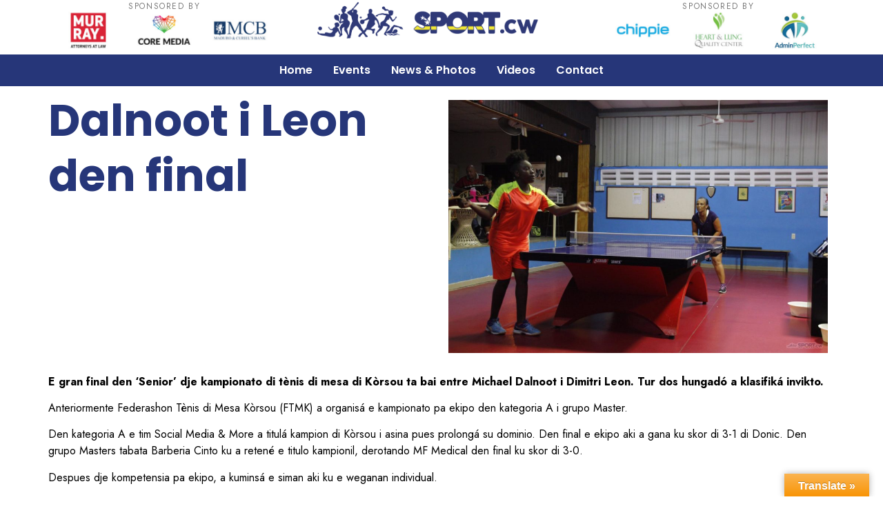

--- FILE ---
content_type: text/html; charset=UTF-8
request_url: https://www.sport.cw/dalnoot-i-leon-den-final/
body_size: 15869
content:
<!DOCTYPE html>
<html lang="nl-NL">
<head>
	<meta charset="UTF-8" />
	<meta name="viewport" content="width=device-width, initial-scale=1" />
	<link rel="profile" href="http://gmpg.org/xfn/11" />
	<link rel="pingback" href="https://www.sport.cw/xmlrpc.php" />
	<title>Dalnoot i Leon den final &#8211; Sport.cw</title>
<meta name='robots' content='max-image-preview:large' />
<link rel='dns-prefetch' href='//translate.google.com' />
<link rel='dns-prefetch' href='//storage.googleapis.com' />
<link rel="alternate" type="application/rss+xml" title="Sport.cw &raquo; feed" href="https://www.sport.cw/feed/" />
<link rel="alternate" type="text/calendar" title="Sport.cw &raquo; iCal Feed" href="https://www.sport.cw/events/?ical=1" />
<script>
window._wpemojiSettings = {"baseUrl":"https:\/\/s.w.org\/images\/core\/emoji\/14.0.0\/72x72\/","ext":".png","svgUrl":"https:\/\/s.w.org\/images\/core\/emoji\/14.0.0\/svg\/","svgExt":".svg","source":{"concatemoji":"https:\/\/www.sport.cw\/wp-includes\/js\/wp-emoji-release.min.js?ver=6.4.7"}};
/*! This file is auto-generated */
!function(i,n){var o,s,e;function c(e){try{var t={supportTests:e,timestamp:(new Date).valueOf()};sessionStorage.setItem(o,JSON.stringify(t))}catch(e){}}function p(e,t,n){e.clearRect(0,0,e.canvas.width,e.canvas.height),e.fillText(t,0,0);var t=new Uint32Array(e.getImageData(0,0,e.canvas.width,e.canvas.height).data),r=(e.clearRect(0,0,e.canvas.width,e.canvas.height),e.fillText(n,0,0),new Uint32Array(e.getImageData(0,0,e.canvas.width,e.canvas.height).data));return t.every(function(e,t){return e===r[t]})}function u(e,t,n){switch(t){case"flag":return n(e,"\ud83c\udff3\ufe0f\u200d\u26a7\ufe0f","\ud83c\udff3\ufe0f\u200b\u26a7\ufe0f")?!1:!n(e,"\ud83c\uddfa\ud83c\uddf3","\ud83c\uddfa\u200b\ud83c\uddf3")&&!n(e,"\ud83c\udff4\udb40\udc67\udb40\udc62\udb40\udc65\udb40\udc6e\udb40\udc67\udb40\udc7f","\ud83c\udff4\u200b\udb40\udc67\u200b\udb40\udc62\u200b\udb40\udc65\u200b\udb40\udc6e\u200b\udb40\udc67\u200b\udb40\udc7f");case"emoji":return!n(e,"\ud83e\udef1\ud83c\udffb\u200d\ud83e\udef2\ud83c\udfff","\ud83e\udef1\ud83c\udffb\u200b\ud83e\udef2\ud83c\udfff")}return!1}function f(e,t,n){var r="undefined"!=typeof WorkerGlobalScope&&self instanceof WorkerGlobalScope?new OffscreenCanvas(300,150):i.createElement("canvas"),a=r.getContext("2d",{willReadFrequently:!0}),o=(a.textBaseline="top",a.font="600 32px Arial",{});return e.forEach(function(e){o[e]=t(a,e,n)}),o}function t(e){var t=i.createElement("script");t.src=e,t.defer=!0,i.head.appendChild(t)}"undefined"!=typeof Promise&&(o="wpEmojiSettingsSupports",s=["flag","emoji"],n.supports={everything:!0,everythingExceptFlag:!0},e=new Promise(function(e){i.addEventListener("DOMContentLoaded",e,{once:!0})}),new Promise(function(t){var n=function(){try{var e=JSON.parse(sessionStorage.getItem(o));if("object"==typeof e&&"number"==typeof e.timestamp&&(new Date).valueOf()<e.timestamp+604800&&"object"==typeof e.supportTests)return e.supportTests}catch(e){}return null}();if(!n){if("undefined"!=typeof Worker&&"undefined"!=typeof OffscreenCanvas&&"undefined"!=typeof URL&&URL.createObjectURL&&"undefined"!=typeof Blob)try{var e="postMessage("+f.toString()+"("+[JSON.stringify(s),u.toString(),p.toString()].join(",")+"));",r=new Blob([e],{type:"text/javascript"}),a=new Worker(URL.createObjectURL(r),{name:"wpTestEmojiSupports"});return void(a.onmessage=function(e){c(n=e.data),a.terminate(),t(n)})}catch(e){}c(n=f(s,u,p))}t(n)}).then(function(e){for(var t in e)n.supports[t]=e[t],n.supports.everything=n.supports.everything&&n.supports[t],"flag"!==t&&(n.supports.everythingExceptFlag=n.supports.everythingExceptFlag&&n.supports[t]);n.supports.everythingExceptFlag=n.supports.everythingExceptFlag&&!n.supports.flag,n.DOMReady=!1,n.readyCallback=function(){n.DOMReady=!0}}).then(function(){return e}).then(function(){var e;n.supports.everything||(n.readyCallback(),(e=n.source||{}).concatemoji?t(e.concatemoji):e.wpemoji&&e.twemoji&&(t(e.twemoji),t(e.wpemoji)))}))}((window,document),window._wpemojiSettings);
</script>
<!-- sport.cw is managing ads with Advanced Ads – https://wpadvancedads.com/ --><script id="sport-ready">
			window.advanced_ads_ready=function(e,a){a=a||"complete";var d=function(e){return"interactive"===a?"loading"!==e:"complete"===e};d(document.readyState)?e():document.addEventListener("readystatechange",(function(a){d(a.target.readyState)&&e()}),{once:"interactive"===a})},window.advanced_ads_ready_queue=window.advanced_ads_ready_queue||[];		</script>
		<link rel='stylesheet' id='cf7ic_style-css' href='https://www.sport.cw/wp-content/plugins/contact-form-7-image-captcha/css/cf7ic-style.css?ver=3.3.7' media='all' />
<link rel='stylesheet' id='tribe-events-pro-mini-calendar-block-styles-css' href='https://www.sport.cw/wp-content/plugins/events-calendar-pro/src/resources/css/tribe-events-pro-mini-calendar-block.min.css?ver=6.2.4' media='all' />
<style id='wp-emoji-styles-inline-css'>

	img.wp-smiley, img.emoji {
		display: inline !important;
		border: none !important;
		box-shadow: none !important;
		height: 1em !important;
		width: 1em !important;
		margin: 0 0.07em !important;
		vertical-align: -0.1em !important;
		background: none !important;
		padding: 0 !important;
	}
</style>
<link rel='stylesheet' id='wp-block-library-css' href='https://www.sport.cw/wp-includes/css/dist/block-library/style.min.css?ver=6.4.7' media='all' />
<style id='classic-theme-styles-inline-css'>
/*! This file is auto-generated */
.wp-block-button__link{color:#fff;background-color:#32373c;border-radius:9999px;box-shadow:none;text-decoration:none;padding:calc(.667em + 2px) calc(1.333em + 2px);font-size:1.125em}.wp-block-file__button{background:#32373c;color:#fff;text-decoration:none}
</style>
<style id='global-styles-inline-css'>
body{--wp--preset--color--black: #000000;--wp--preset--color--cyan-bluish-gray: #abb8c3;--wp--preset--color--white: #ffffff;--wp--preset--color--pale-pink: #f78da7;--wp--preset--color--vivid-red: #cf2e2e;--wp--preset--color--luminous-vivid-orange: #ff6900;--wp--preset--color--luminous-vivid-amber: #fcb900;--wp--preset--color--light-green-cyan: #7bdcb5;--wp--preset--color--vivid-green-cyan: #00d084;--wp--preset--color--pale-cyan-blue: #8ed1fc;--wp--preset--color--vivid-cyan-blue: #0693e3;--wp--preset--color--vivid-purple: #9b51e0;--wp--preset--gradient--vivid-cyan-blue-to-vivid-purple: linear-gradient(135deg,rgba(6,147,227,1) 0%,rgb(155,81,224) 100%);--wp--preset--gradient--light-green-cyan-to-vivid-green-cyan: linear-gradient(135deg,rgb(122,220,180) 0%,rgb(0,208,130) 100%);--wp--preset--gradient--luminous-vivid-amber-to-luminous-vivid-orange: linear-gradient(135deg,rgba(252,185,0,1) 0%,rgba(255,105,0,1) 100%);--wp--preset--gradient--luminous-vivid-orange-to-vivid-red: linear-gradient(135deg,rgba(255,105,0,1) 0%,rgb(207,46,46) 100%);--wp--preset--gradient--very-light-gray-to-cyan-bluish-gray: linear-gradient(135deg,rgb(238,238,238) 0%,rgb(169,184,195) 100%);--wp--preset--gradient--cool-to-warm-spectrum: linear-gradient(135deg,rgb(74,234,220) 0%,rgb(151,120,209) 20%,rgb(207,42,186) 40%,rgb(238,44,130) 60%,rgb(251,105,98) 80%,rgb(254,248,76) 100%);--wp--preset--gradient--blush-light-purple: linear-gradient(135deg,rgb(255,206,236) 0%,rgb(152,150,240) 100%);--wp--preset--gradient--blush-bordeaux: linear-gradient(135deg,rgb(254,205,165) 0%,rgb(254,45,45) 50%,rgb(107,0,62) 100%);--wp--preset--gradient--luminous-dusk: linear-gradient(135deg,rgb(255,203,112) 0%,rgb(199,81,192) 50%,rgb(65,88,208) 100%);--wp--preset--gradient--pale-ocean: linear-gradient(135deg,rgb(255,245,203) 0%,rgb(182,227,212) 50%,rgb(51,167,181) 100%);--wp--preset--gradient--electric-grass: linear-gradient(135deg,rgb(202,248,128) 0%,rgb(113,206,126) 100%);--wp--preset--gradient--midnight: linear-gradient(135deg,rgb(2,3,129) 0%,rgb(40,116,252) 100%);--wp--preset--font-size--small: 13px;--wp--preset--font-size--medium: 20px;--wp--preset--font-size--large: 36px;--wp--preset--font-size--x-large: 42px;--wp--preset--spacing--20: 0.44rem;--wp--preset--spacing--30: 0.67rem;--wp--preset--spacing--40: 1rem;--wp--preset--spacing--50: 1.5rem;--wp--preset--spacing--60: 2.25rem;--wp--preset--spacing--70: 3.38rem;--wp--preset--spacing--80: 5.06rem;--wp--preset--shadow--natural: 6px 6px 9px rgba(0, 0, 0, 0.2);--wp--preset--shadow--deep: 12px 12px 50px rgba(0, 0, 0, 0.4);--wp--preset--shadow--sharp: 6px 6px 0px rgba(0, 0, 0, 0.2);--wp--preset--shadow--outlined: 6px 6px 0px -3px rgba(255, 255, 255, 1), 6px 6px rgba(0, 0, 0, 1);--wp--preset--shadow--crisp: 6px 6px 0px rgba(0, 0, 0, 1);}:where(.is-layout-flex){gap: 0.5em;}:where(.is-layout-grid){gap: 0.5em;}body .is-layout-flow > .alignleft{float: left;margin-inline-start: 0;margin-inline-end: 2em;}body .is-layout-flow > .alignright{float: right;margin-inline-start: 2em;margin-inline-end: 0;}body .is-layout-flow > .aligncenter{margin-left: auto !important;margin-right: auto !important;}body .is-layout-constrained > .alignleft{float: left;margin-inline-start: 0;margin-inline-end: 2em;}body .is-layout-constrained > .alignright{float: right;margin-inline-start: 2em;margin-inline-end: 0;}body .is-layout-constrained > .aligncenter{margin-left: auto !important;margin-right: auto !important;}body .is-layout-constrained > :where(:not(.alignleft):not(.alignright):not(.alignfull)){max-width: var(--wp--style--global--content-size);margin-left: auto !important;margin-right: auto !important;}body .is-layout-constrained > .alignwide{max-width: var(--wp--style--global--wide-size);}body .is-layout-flex{display: flex;}body .is-layout-flex{flex-wrap: wrap;align-items: center;}body .is-layout-flex > *{margin: 0;}body .is-layout-grid{display: grid;}body .is-layout-grid > *{margin: 0;}:where(.wp-block-columns.is-layout-flex){gap: 2em;}:where(.wp-block-columns.is-layout-grid){gap: 2em;}:where(.wp-block-post-template.is-layout-flex){gap: 1.25em;}:where(.wp-block-post-template.is-layout-grid){gap: 1.25em;}.has-black-color{color: var(--wp--preset--color--black) !important;}.has-cyan-bluish-gray-color{color: var(--wp--preset--color--cyan-bluish-gray) !important;}.has-white-color{color: var(--wp--preset--color--white) !important;}.has-pale-pink-color{color: var(--wp--preset--color--pale-pink) !important;}.has-vivid-red-color{color: var(--wp--preset--color--vivid-red) !important;}.has-luminous-vivid-orange-color{color: var(--wp--preset--color--luminous-vivid-orange) !important;}.has-luminous-vivid-amber-color{color: var(--wp--preset--color--luminous-vivid-amber) !important;}.has-light-green-cyan-color{color: var(--wp--preset--color--light-green-cyan) !important;}.has-vivid-green-cyan-color{color: var(--wp--preset--color--vivid-green-cyan) !important;}.has-pale-cyan-blue-color{color: var(--wp--preset--color--pale-cyan-blue) !important;}.has-vivid-cyan-blue-color{color: var(--wp--preset--color--vivid-cyan-blue) !important;}.has-vivid-purple-color{color: var(--wp--preset--color--vivid-purple) !important;}.has-black-background-color{background-color: var(--wp--preset--color--black) !important;}.has-cyan-bluish-gray-background-color{background-color: var(--wp--preset--color--cyan-bluish-gray) !important;}.has-white-background-color{background-color: var(--wp--preset--color--white) !important;}.has-pale-pink-background-color{background-color: var(--wp--preset--color--pale-pink) !important;}.has-vivid-red-background-color{background-color: var(--wp--preset--color--vivid-red) !important;}.has-luminous-vivid-orange-background-color{background-color: var(--wp--preset--color--luminous-vivid-orange) !important;}.has-luminous-vivid-amber-background-color{background-color: var(--wp--preset--color--luminous-vivid-amber) !important;}.has-light-green-cyan-background-color{background-color: var(--wp--preset--color--light-green-cyan) !important;}.has-vivid-green-cyan-background-color{background-color: var(--wp--preset--color--vivid-green-cyan) !important;}.has-pale-cyan-blue-background-color{background-color: var(--wp--preset--color--pale-cyan-blue) !important;}.has-vivid-cyan-blue-background-color{background-color: var(--wp--preset--color--vivid-cyan-blue) !important;}.has-vivid-purple-background-color{background-color: var(--wp--preset--color--vivid-purple) !important;}.has-black-border-color{border-color: var(--wp--preset--color--black) !important;}.has-cyan-bluish-gray-border-color{border-color: var(--wp--preset--color--cyan-bluish-gray) !important;}.has-white-border-color{border-color: var(--wp--preset--color--white) !important;}.has-pale-pink-border-color{border-color: var(--wp--preset--color--pale-pink) !important;}.has-vivid-red-border-color{border-color: var(--wp--preset--color--vivid-red) !important;}.has-luminous-vivid-orange-border-color{border-color: var(--wp--preset--color--luminous-vivid-orange) !important;}.has-luminous-vivid-amber-border-color{border-color: var(--wp--preset--color--luminous-vivid-amber) !important;}.has-light-green-cyan-border-color{border-color: var(--wp--preset--color--light-green-cyan) !important;}.has-vivid-green-cyan-border-color{border-color: var(--wp--preset--color--vivid-green-cyan) !important;}.has-pale-cyan-blue-border-color{border-color: var(--wp--preset--color--pale-cyan-blue) !important;}.has-vivid-cyan-blue-border-color{border-color: var(--wp--preset--color--vivid-cyan-blue) !important;}.has-vivid-purple-border-color{border-color: var(--wp--preset--color--vivid-purple) !important;}.has-vivid-cyan-blue-to-vivid-purple-gradient-background{background: var(--wp--preset--gradient--vivid-cyan-blue-to-vivid-purple) !important;}.has-light-green-cyan-to-vivid-green-cyan-gradient-background{background: var(--wp--preset--gradient--light-green-cyan-to-vivid-green-cyan) !important;}.has-luminous-vivid-amber-to-luminous-vivid-orange-gradient-background{background: var(--wp--preset--gradient--luminous-vivid-amber-to-luminous-vivid-orange) !important;}.has-luminous-vivid-orange-to-vivid-red-gradient-background{background: var(--wp--preset--gradient--luminous-vivid-orange-to-vivid-red) !important;}.has-very-light-gray-to-cyan-bluish-gray-gradient-background{background: var(--wp--preset--gradient--very-light-gray-to-cyan-bluish-gray) !important;}.has-cool-to-warm-spectrum-gradient-background{background: var(--wp--preset--gradient--cool-to-warm-spectrum) !important;}.has-blush-light-purple-gradient-background{background: var(--wp--preset--gradient--blush-light-purple) !important;}.has-blush-bordeaux-gradient-background{background: var(--wp--preset--gradient--blush-bordeaux) !important;}.has-luminous-dusk-gradient-background{background: var(--wp--preset--gradient--luminous-dusk) !important;}.has-pale-ocean-gradient-background{background: var(--wp--preset--gradient--pale-ocean) !important;}.has-electric-grass-gradient-background{background: var(--wp--preset--gradient--electric-grass) !important;}.has-midnight-gradient-background{background: var(--wp--preset--gradient--midnight) !important;}.has-small-font-size{font-size: var(--wp--preset--font-size--small) !important;}.has-medium-font-size{font-size: var(--wp--preset--font-size--medium) !important;}.has-large-font-size{font-size: var(--wp--preset--font-size--large) !important;}.has-x-large-font-size{font-size: var(--wp--preset--font-size--x-large) !important;}
.wp-block-navigation a:where(:not(.wp-element-button)){color: inherit;}
:where(.wp-block-post-template.is-layout-flex){gap: 1.25em;}:where(.wp-block-post-template.is-layout-grid){gap: 1.25em;}
:where(.wp-block-columns.is-layout-flex){gap: 2em;}:where(.wp-block-columns.is-layout-grid){gap: 2em;}
.wp-block-pullquote{font-size: 1.5em;line-height: 1.6;}
</style>
<link rel='stylesheet' id='contact-form-7-css' href='https://www.sport.cw/wp-content/plugins/contact-form-7/includes/css/styles.css?ver=5.8.2' media='all' />
<link rel='stylesheet' id='google-language-translator-css' href='https://www.sport.cw/wp-content/plugins/google-language-translator/css/style.css?ver=6.0.19' media='' />
<link rel='stylesheet' id='glt-toolbar-styles-css' href='https://www.sport.cw/wp-content/plugins/google-language-translator/css/toolbar.css?ver=6.0.19' media='' />
<link rel='stylesheet' id='hfe-style-css' href='https://www.sport.cw/wp-content/plugins/header-footer-elementor/assets/css/header-footer-elementor.css?ver=1.6.23' media='all' />
<link rel='stylesheet' id='elementor-frontend-css' href='https://www.sport.cw/wp-content/plugins/elementor/assets/css/frontend-lite.min.css?ver=3.18.3' media='all' />
<link rel='stylesheet' id='swiper-css' href='https://www.sport.cw/wp-content/plugins/elementor/assets/lib/swiper/v8/css/swiper.min.css?ver=8.4.5' media='all' />
<link rel='stylesheet' id='elementor-post-56615-css' href='https://storage.googleapis.com/sportcwmedia/elementor/css/post-56615.css?ver=1705191280' media='all' />
<link rel='stylesheet' id='elementor-pro-css' href='https://www.sport.cw/wp-content/plugins/elementor-pro/assets/css/frontend-lite.min.css?ver=3.18.2' media='all' />
<link rel='stylesheet' id='elementor-global-css' href='https://storage.googleapis.com/sportcwmedia/elementor/css/global.css?ver=1705191283' media='all' />
<link rel='stylesheet' id='elementor-post-56618-css' href='https://storage.googleapis.com/sportcwmedia/elementor/css/post-56618.css?ver=1705253458' media='all' />
<link rel='stylesheet' id='hfe-widgets-style-css' href='https://www.sport.cw/wp-content/plugins/header-footer-elementor/inc/widgets-css/frontend.css?ver=1.6.23' media='all' />
<link rel='stylesheet' id='elementor-post-56806-css' href='https://storage.googleapis.com/sportcwmedia/elementor/css/post-56806.css?ver=1705253586' media='all' />
<link rel='stylesheet' id='hello-elementor-css' href='https://www.sport.cw/wp-content/themes/hello-elementor/style.min.css?ver=3.0.0' media='all' />
<link rel='stylesheet' id='hello-elementor-theme-style-css' href='https://www.sport.cw/wp-content/themes/hello-elementor/theme.min.css?ver=3.0.0' media='all' />
<link rel='stylesheet' id='hello-elementor-header-footer-css' href='https://www.sport.cw/wp-content/themes/hello-elementor/header-footer.min.css?ver=3.0.0' media='all' />
<link rel='stylesheet' id='elementor-post-56860-css' href='https://storage.googleapis.com/sportcwmedia/elementor/css/post-56860.css?ver=1705191277' media='all' />
<link rel='stylesheet' id='google-fonts-1-css' href='https://fonts.googleapis.com/css?family=Poppins%3A100%2C100italic%2C200%2C200italic%2C300%2C300italic%2C400%2C400italic%2C500%2C500italic%2C600%2C600italic%2C700%2C700italic%2C800%2C800italic%2C900%2C900italic%7CJost%3A100%2C100italic%2C200%2C200italic%2C300%2C300italic%2C400%2C400italic%2C500%2C500italic%2C600%2C600italic%2C700%2C700italic%2C800%2C800italic%2C900%2C900italic&#038;display=swap&#038;ver=6.4.7' media='all' />
<link rel="preconnect" href="https://fonts.gstatic.com/" crossorigin><script src="https://www.sport.cw/wp-includes/js/jquery/jquery.min.js?ver=3.7.1" id="jquery-core-js"></script>
<script src="https://www.sport.cw/wp-includes/js/jquery/jquery-migrate.min.js?ver=3.4.1" id="jquery-migrate-js"></script>
<link rel="https://api.w.org/" href="https://www.sport.cw/wp-json/" /><link rel="alternate" type="application/json" href="https://www.sport.cw/wp-json/wp/v2/posts/8425" /><link rel="EditURI" type="application/rsd+xml" title="RSD" href="https://www.sport.cw/xmlrpc.php?rsd" />
<meta name="generator" content="WordPress 6.4.7" />
<link rel="canonical" href="https://www.sport.cw/dalnoot-i-leon-den-final/" />
<link rel='shortlink' href='https://www.sport.cw/?p=8425' />
<link rel="alternate" type="application/json+oembed" href="https://www.sport.cw/wp-json/oembed/1.0/embed?url=https%3A%2F%2Fwww.sport.cw%2Fdalnoot-i-leon-den-final%2F" />
<link rel="alternate" type="text/xml+oembed" href="https://www.sport.cw/wp-json/oembed/1.0/embed?url=https%3A%2F%2Fwww.sport.cw%2Fdalnoot-i-leon-den-final%2F&#038;format=xml" />
<style>#google_language_translator{width:auto!important;}div.skiptranslate.goog-te-gadget{display:inline!important;}.goog-tooltip{display: none!important;}.goog-tooltip:hover{display: none!important;}.goog-text-highlight{background-color:transparent!important;border:none!important;box-shadow:none!important;}#google_language_translator{color:transparent;}body{top:0px!important;}#goog-gt-{display:none!important;}</style><meta name="tec-api-version" content="v1"><meta name="tec-api-origin" content="https://www.sport.cw"><link rel="alternate" href="https://www.sport.cw/wp-json/tribe/events/v1/" /><meta name="generator" content="Elementor 3.18.3; features: e_dom_optimization, e_optimized_assets_loading, e_optimized_css_loading, e_font_icon_svg, additional_custom_breakpoints, block_editor_assets_optimize, e_image_loading_optimization; settings: css_print_method-external, google_font-enabled, font_display-swap">
<link rel="icon" href="https://storage.googleapis.com/sportcwmedia/2021/02/f052801f-icon.png" sizes="32x32" />
<link rel="icon" href="https://storage.googleapis.com/sportcwmedia/2021/02/f052801f-icon.png" sizes="192x192" />
<link rel="apple-touch-icon" href="https://storage.googleapis.com/sportcwmedia/2021/02/f052801f-icon.png" />
<meta name="msapplication-TileImage" content="https://storage.googleapis.com/sportcwmedia/2021/02/f052801f-icon.png" />
<!-- ## NXS/OG ## --><!-- ## NXSOGTAGS ## --><!-- ## NXS/OG ## -->
</head>

<body class="post-template-default single single-post postid-8425 single-format-standard wp-custom-logo tribe-no-js ehf-header ehf-footer ehf-template-hello-elementor ehf-stylesheet-hello-elementor elementor-default elementor-kit-56615 aa-prefix-sport- elementor-page-56860">
<div id="page" class="hfeed site">

		<header id="masthead" itemscope="itemscope" itemtype="https://schema.org/WPHeader">
			<p class="main-title bhf-hidden" itemprop="headline"><a href="https://www.sport.cw" title="Sport.cw" rel="home">Sport.cw</a></p>
					<div data-elementor-type="wp-post" data-elementor-id="56618" class="elementor elementor-56618" data-elementor-post-type="elementor-hf">
							<div class="elementor-element elementor-element-bdc3e59 e-con-full elementor-hidden-desktop e-flex e-con e-parent" data-id="bdc3e59" data-element_type="container" data-settings="{&quot;content_width&quot;:&quot;full&quot;}" data-core-v316-plus="true">
				<div class="elementor-element elementor-element-a3021b6 elementor-widget elementor-widget-site-logo" data-id="a3021b6" data-element_type="widget" data-settings="{&quot;width&quot;:{&quot;unit&quot;:&quot;px&quot;,&quot;size&quot;:500,&quot;sizes&quot;:[]},&quot;width_tablet&quot;:{&quot;unit&quot;:&quot;px&quot;,&quot;size&quot;:&quot;&quot;,&quot;sizes&quot;:[]},&quot;width_mobile&quot;:{&quot;unit&quot;:&quot;px&quot;,&quot;size&quot;:&quot;&quot;,&quot;sizes&quot;:[]},&quot;align_mobile&quot;:&quot;center&quot;,&quot;align&quot;:&quot;center&quot;,&quot;space&quot;:{&quot;unit&quot;:&quot;%&quot;,&quot;size&quot;:&quot;&quot;,&quot;sizes&quot;:[]},&quot;space_tablet&quot;:{&quot;unit&quot;:&quot;%&quot;,&quot;size&quot;:&quot;&quot;,&quot;sizes&quot;:[]},&quot;space_mobile&quot;:{&quot;unit&quot;:&quot;%&quot;,&quot;size&quot;:&quot;&quot;,&quot;sizes&quot;:[]},&quot;image_border_radius&quot;:{&quot;unit&quot;:&quot;px&quot;,&quot;top&quot;:&quot;&quot;,&quot;right&quot;:&quot;&quot;,&quot;bottom&quot;:&quot;&quot;,&quot;left&quot;:&quot;&quot;,&quot;isLinked&quot;:true},&quot;image_border_radius_tablet&quot;:{&quot;unit&quot;:&quot;px&quot;,&quot;top&quot;:&quot;&quot;,&quot;right&quot;:&quot;&quot;,&quot;bottom&quot;:&quot;&quot;,&quot;left&quot;:&quot;&quot;,&quot;isLinked&quot;:true},&quot;image_border_radius_mobile&quot;:{&quot;unit&quot;:&quot;px&quot;,&quot;top&quot;:&quot;&quot;,&quot;right&quot;:&quot;&quot;,&quot;bottom&quot;:&quot;&quot;,&quot;left&quot;:&quot;&quot;,&quot;isLinked&quot;:true},&quot;caption_padding&quot;:{&quot;unit&quot;:&quot;px&quot;,&quot;top&quot;:&quot;&quot;,&quot;right&quot;:&quot;&quot;,&quot;bottom&quot;:&quot;&quot;,&quot;left&quot;:&quot;&quot;,&quot;isLinked&quot;:true},&quot;caption_padding_tablet&quot;:{&quot;unit&quot;:&quot;px&quot;,&quot;top&quot;:&quot;&quot;,&quot;right&quot;:&quot;&quot;,&quot;bottom&quot;:&quot;&quot;,&quot;left&quot;:&quot;&quot;,&quot;isLinked&quot;:true},&quot;caption_padding_mobile&quot;:{&quot;unit&quot;:&quot;px&quot;,&quot;top&quot;:&quot;&quot;,&quot;right&quot;:&quot;&quot;,&quot;bottom&quot;:&quot;&quot;,&quot;left&quot;:&quot;&quot;,&quot;isLinked&quot;:true},&quot;caption_space&quot;:{&quot;unit&quot;:&quot;px&quot;,&quot;size&quot;:0,&quot;sizes&quot;:[]},&quot;caption_space_tablet&quot;:{&quot;unit&quot;:&quot;px&quot;,&quot;size&quot;:&quot;&quot;,&quot;sizes&quot;:[]},&quot;caption_space_mobile&quot;:{&quot;unit&quot;:&quot;px&quot;,&quot;size&quot;:&quot;&quot;,&quot;sizes&quot;:[]}}" data-widget_type="site-logo.default">
				<div class="elementor-widget-container">
					<div class="hfe-site-logo">
													<a data-elementor-open-lightbox=""  class='elementor-clickable' href="https://www.sport.cw">
							<div class="hfe-site-logo-set">           
				<div class="hfe-site-logo-container">
									<img class="hfe-site-logo-img elementor-animation-"  src="https://storage.googleapis.com/sportcwmedia/2023/03/01317766-sport.cw-logo-2023.png" alt="default-logo"/>
				</div>
			</div>
							</a>
						</div>  
					</div>
				</div>
		<div class="elementor-element elementor-element-e05afc9 e-flex e-con-boxed e-con e-child" data-id="e05afc9" data-element_type="container" data-settings="{&quot;content_width&quot;:&quot;boxed&quot;}">
					<div class="e-con-inner">
				<div class="elementor-element elementor-element-3cdded9 elementor-widget elementor-widget-text-editor" data-id="3cdded9" data-element_type="widget" data-widget_type="text-editor.default">
				<div class="elementor-widget-container">
			<style>/*! elementor - v3.18.0 - 20-12-2023 */
.elementor-widget-text-editor.elementor-drop-cap-view-stacked .elementor-drop-cap{background-color:#69727d;color:#fff}.elementor-widget-text-editor.elementor-drop-cap-view-framed .elementor-drop-cap{color:#69727d;border:3px solid;background-color:transparent}.elementor-widget-text-editor:not(.elementor-drop-cap-view-default) .elementor-drop-cap{margin-top:8px}.elementor-widget-text-editor:not(.elementor-drop-cap-view-default) .elementor-drop-cap-letter{width:1em;height:1em}.elementor-widget-text-editor .elementor-drop-cap{float:left;text-align:center;line-height:1;font-size:50px}.elementor-widget-text-editor .elementor-drop-cap-letter{display:inline-block}</style>				<p>Sponsored by</p>						</div>
				</div>
				<div class="elementor-element elementor-element-fce1200 elementor-widget__width-initial elementor-widget elementor-widget-image-carousel" data-id="fce1200" data-element_type="widget" data-settings="{&quot;slides_to_show&quot;:&quot;6&quot;,&quot;slides_to_scroll&quot;:&quot;1&quot;,&quot;navigation&quot;:&quot;none&quot;,&quot;image_spacing_custom&quot;:{&quot;unit&quot;:&quot;px&quot;,&quot;size&quot;:30,&quot;sizes&quot;:[]},&quot;pause_on_hover&quot;:&quot;no&quot;,&quot;pause_on_interaction&quot;:&quot;no&quot;,&quot;slides_to_show_tablet&quot;:&quot;6&quot;,&quot;slides_to_show_mobile&quot;:&quot;3&quot;,&quot;image_spacing_custom_mobile&quot;:{&quot;unit&quot;:&quot;px&quot;,&quot;size&quot;:20,&quot;sizes&quot;:[]},&quot;autoplay&quot;:&quot;yes&quot;,&quot;autoplay_speed&quot;:5000,&quot;infinite&quot;:&quot;yes&quot;,&quot;speed&quot;:500,&quot;image_spacing_custom_tablet&quot;:{&quot;unit&quot;:&quot;px&quot;,&quot;size&quot;:&quot;&quot;,&quot;sizes&quot;:[]}}" data-widget_type="image-carousel.default">
				<div class="elementor-widget-container">
			<style>/*! elementor - v3.18.0 - 20-12-2023 */
.elementor-widget-image-carousel .swiper,.elementor-widget-image-carousel .swiper-container{position:static}.elementor-widget-image-carousel .swiper-container .swiper-slide figure,.elementor-widget-image-carousel .swiper .swiper-slide figure{line-height:inherit}.elementor-widget-image-carousel .swiper-slide{text-align:center}.elementor-image-carousel-wrapper:not(.swiper-container-initialized):not(.swiper-initialized) .swiper-slide{max-width:calc(100% / var(--e-image-carousel-slides-to-show, 3))}</style>		<div class="elementor-image-carousel-wrapper swiper" dir="ltr">
			<div class="elementor-image-carousel swiper-wrapper" aria-live="off">
								<div class="swiper-slide" role="group" aria-roledescription="slide" aria-label="1 of 6"><figure class="swiper-slide-inner"><img class="swiper-slide-image" src="https://storage.googleapis.com/sportcwmedia/2024/01/e10ec73d-1.jpg" alt="1" /></figure></div><div class="swiper-slide" role="group" aria-roledescription="slide" aria-label="2 of 6"><figure class="swiper-slide-inner"><img class="swiper-slide-image" src="https://storage.googleapis.com/sportcwmedia/2024/01/d74436a9-2.jpg" alt="2" /></figure></div><div class="swiper-slide" role="group" aria-roledescription="slide" aria-label="3 of 6"><figure class="swiper-slide-inner"><img class="swiper-slide-image" src="https://storage.googleapis.com/sportcwmedia/2024/01/005acde4-3.jpg" alt="3" /></figure></div><div class="swiper-slide" role="group" aria-roledescription="slide" aria-label="4 of 6"><figure class="swiper-slide-inner"><img class="swiper-slide-image" src="https://storage.googleapis.com/sportcwmedia/2024/01/621df32b-4.jpg" alt="4" /></figure></div><div class="swiper-slide" role="group" aria-roledescription="slide" aria-label="5 of 6"><figure class="swiper-slide-inner"><img class="swiper-slide-image" src="https://storage.googleapis.com/sportcwmedia/2024/01/d570ed93-5.jpg" alt="5" /></figure></div><div class="swiper-slide" role="group" aria-roledescription="slide" aria-label="6 of 6"><figure class="swiper-slide-inner"><img class="swiper-slide-image" src="https://storage.googleapis.com/sportcwmedia/2024/01/902bf9eb-6.jpg" alt="6" /></figure></div>			</div>
							
									</div>
				</div>
				</div>
					</div>
				</div>
				</div>
		<div class="elementor-element elementor-element-efa1eb5 e-con-full elementor-hidden-tablet elementor-hidden-mobile e-flex e-con e-parent" data-id="efa1eb5" data-element_type="container" data-settings="{&quot;content_width&quot;:&quot;full&quot;}" data-core-v316-plus="true">
		<div class="elementor-element elementor-element-db0d119 e-flex e-con-boxed e-con e-child" data-id="db0d119" data-element_type="container" data-settings="{&quot;content_width&quot;:&quot;boxed&quot;}">
					<div class="e-con-inner">
				<div class="elementor-element elementor-element-893383b elementor-widget elementor-widget-text-editor" data-id="893383b" data-element_type="widget" data-widget_type="text-editor.default">
				<div class="elementor-widget-container">
							<p>Sponsored by</p>						</div>
				</div>
				<div class="elementor-element elementor-element-64d906a elementor-widget__width-initial elementor-widget elementor-widget-image-carousel" data-id="64d906a" data-element_type="widget" data-settings="{&quot;slides_to_show&quot;:&quot;3&quot;,&quot;slides_to_scroll&quot;:&quot;1&quot;,&quot;navigation&quot;:&quot;none&quot;,&quot;image_spacing_custom&quot;:{&quot;unit&quot;:&quot;px&quot;,&quot;size&quot;:30,&quot;sizes&quot;:[]},&quot;pause_on_hover&quot;:&quot;no&quot;,&quot;pause_on_interaction&quot;:&quot;no&quot;,&quot;autoplay&quot;:&quot;yes&quot;,&quot;autoplay_speed&quot;:5000,&quot;infinite&quot;:&quot;yes&quot;,&quot;speed&quot;:500,&quot;image_spacing_custom_tablet&quot;:{&quot;unit&quot;:&quot;px&quot;,&quot;size&quot;:&quot;&quot;,&quot;sizes&quot;:[]},&quot;image_spacing_custom_mobile&quot;:{&quot;unit&quot;:&quot;px&quot;,&quot;size&quot;:&quot;&quot;,&quot;sizes&quot;:[]}}" data-widget_type="image-carousel.default">
				<div class="elementor-widget-container">
					<div class="elementor-image-carousel-wrapper swiper" dir="ltr">
			<div class="elementor-image-carousel swiper-wrapper" aria-live="off">
								<div class="swiper-slide" role="group" aria-roledescription="slide" aria-label="1 of 6"><figure class="swiper-slide-inner"><img class="swiper-slide-image" src="https://storage.googleapis.com/sportcwmedia/2024/01/e10ec73d-1.jpg" alt="1" /></figure></div><div class="swiper-slide" role="group" aria-roledescription="slide" aria-label="2 of 6"><figure class="swiper-slide-inner"><img class="swiper-slide-image" src="https://storage.googleapis.com/sportcwmedia/2024/01/d74436a9-2.jpg" alt="2" /></figure></div><div class="swiper-slide" role="group" aria-roledescription="slide" aria-label="3 of 6"><figure class="swiper-slide-inner"><img class="swiper-slide-image" src="https://storage.googleapis.com/sportcwmedia/2024/01/005acde4-3.jpg" alt="3" /></figure></div><div class="swiper-slide" role="group" aria-roledescription="slide" aria-label="4 of 6"><figure class="swiper-slide-inner"><img class="swiper-slide-image" src="https://storage.googleapis.com/sportcwmedia/2024/01/621df32b-4.jpg" alt="4" /></figure></div><div class="swiper-slide" role="group" aria-roledescription="slide" aria-label="5 of 6"><figure class="swiper-slide-inner"><img class="swiper-slide-image" src="https://storage.googleapis.com/sportcwmedia/2024/01/d570ed93-5.jpg" alt="5" /></figure></div><div class="swiper-slide" role="group" aria-roledescription="slide" aria-label="6 of 6"><figure class="swiper-slide-inner"><img class="swiper-slide-image" src="https://storage.googleapis.com/sportcwmedia/2024/01/902bf9eb-6.jpg" alt="6" /></figure></div>			</div>
							
									</div>
				</div>
				</div>
					</div>
				</div>
				<div class="elementor-element elementor-element-6f6f125 elementor-widget elementor-widget-site-logo" data-id="6f6f125" data-element_type="widget" data-settings="{&quot;width&quot;:{&quot;unit&quot;:&quot;px&quot;,&quot;size&quot;:1000,&quot;sizes&quot;:[]},&quot;width_tablet&quot;:{&quot;unit&quot;:&quot;px&quot;,&quot;size&quot;:&quot;&quot;,&quot;sizes&quot;:[]},&quot;width_mobile&quot;:{&quot;unit&quot;:&quot;px&quot;,&quot;size&quot;:&quot;&quot;,&quot;sizes&quot;:[]},&quot;align&quot;:&quot;center&quot;,&quot;space&quot;:{&quot;unit&quot;:&quot;%&quot;,&quot;size&quot;:&quot;&quot;,&quot;sizes&quot;:[]},&quot;space_tablet&quot;:{&quot;unit&quot;:&quot;%&quot;,&quot;size&quot;:&quot;&quot;,&quot;sizes&quot;:[]},&quot;space_mobile&quot;:{&quot;unit&quot;:&quot;%&quot;,&quot;size&quot;:&quot;&quot;,&quot;sizes&quot;:[]},&quot;image_border_radius&quot;:{&quot;unit&quot;:&quot;px&quot;,&quot;top&quot;:&quot;&quot;,&quot;right&quot;:&quot;&quot;,&quot;bottom&quot;:&quot;&quot;,&quot;left&quot;:&quot;&quot;,&quot;isLinked&quot;:true},&quot;image_border_radius_tablet&quot;:{&quot;unit&quot;:&quot;px&quot;,&quot;top&quot;:&quot;&quot;,&quot;right&quot;:&quot;&quot;,&quot;bottom&quot;:&quot;&quot;,&quot;left&quot;:&quot;&quot;,&quot;isLinked&quot;:true},&quot;image_border_radius_mobile&quot;:{&quot;unit&quot;:&quot;px&quot;,&quot;top&quot;:&quot;&quot;,&quot;right&quot;:&quot;&quot;,&quot;bottom&quot;:&quot;&quot;,&quot;left&quot;:&quot;&quot;,&quot;isLinked&quot;:true},&quot;caption_padding&quot;:{&quot;unit&quot;:&quot;px&quot;,&quot;top&quot;:&quot;&quot;,&quot;right&quot;:&quot;&quot;,&quot;bottom&quot;:&quot;&quot;,&quot;left&quot;:&quot;&quot;,&quot;isLinked&quot;:true},&quot;caption_padding_tablet&quot;:{&quot;unit&quot;:&quot;px&quot;,&quot;top&quot;:&quot;&quot;,&quot;right&quot;:&quot;&quot;,&quot;bottom&quot;:&quot;&quot;,&quot;left&quot;:&quot;&quot;,&quot;isLinked&quot;:true},&quot;caption_padding_mobile&quot;:{&quot;unit&quot;:&quot;px&quot;,&quot;top&quot;:&quot;&quot;,&quot;right&quot;:&quot;&quot;,&quot;bottom&quot;:&quot;&quot;,&quot;left&quot;:&quot;&quot;,&quot;isLinked&quot;:true},&quot;caption_space&quot;:{&quot;unit&quot;:&quot;px&quot;,&quot;size&quot;:0,&quot;sizes&quot;:[]},&quot;caption_space_tablet&quot;:{&quot;unit&quot;:&quot;px&quot;,&quot;size&quot;:&quot;&quot;,&quot;sizes&quot;:[]},&quot;caption_space_mobile&quot;:{&quot;unit&quot;:&quot;px&quot;,&quot;size&quot;:&quot;&quot;,&quot;sizes&quot;:[]}}" data-widget_type="site-logo.default">
				<div class="elementor-widget-container">
					<div class="hfe-site-logo">
													<a data-elementor-open-lightbox=""  class='elementor-clickable' href="https://www.sport.cw">
							<div class="hfe-site-logo-set">           
				<div class="hfe-site-logo-container">
									<img class="hfe-site-logo-img elementor-animation-"  src="https://storage.googleapis.com/sportcwmedia/2023/03/01317766-sport.cw-logo-2023.png" alt="default-logo"/>
				</div>
			</div>
							</a>
						</div>  
					</div>
				</div>
		<div class="elementor-element elementor-element-60e32bc e-flex e-con-boxed e-con e-child" data-id="60e32bc" data-element_type="container" data-settings="{&quot;content_width&quot;:&quot;boxed&quot;}">
					<div class="e-con-inner">
				<div class="elementor-element elementor-element-cde6658 elementor-widget elementor-widget-text-editor" data-id="cde6658" data-element_type="widget" data-widget_type="text-editor.default">
				<div class="elementor-widget-container">
							<p>Sponsored by</p>						</div>
				</div>
				<div class="elementor-element elementor-element-d6d5c1f elementor-widget__width-initial elementor-widget elementor-widget-image-carousel" data-id="d6d5c1f" data-element_type="widget" data-settings="{&quot;slides_to_show&quot;:&quot;3&quot;,&quot;slides_to_scroll&quot;:&quot;1&quot;,&quot;navigation&quot;:&quot;none&quot;,&quot;image_spacing_custom&quot;:{&quot;unit&quot;:&quot;px&quot;,&quot;size&quot;:30,&quot;sizes&quot;:[]},&quot;pause_on_hover&quot;:&quot;no&quot;,&quot;pause_on_interaction&quot;:&quot;no&quot;,&quot;autoplay&quot;:&quot;yes&quot;,&quot;autoplay_speed&quot;:5000,&quot;infinite&quot;:&quot;yes&quot;,&quot;speed&quot;:500,&quot;image_spacing_custom_tablet&quot;:{&quot;unit&quot;:&quot;px&quot;,&quot;size&quot;:&quot;&quot;,&quot;sizes&quot;:[]},&quot;image_spacing_custom_mobile&quot;:{&quot;unit&quot;:&quot;px&quot;,&quot;size&quot;:&quot;&quot;,&quot;sizes&quot;:[]}}" data-widget_type="image-carousel.default">
				<div class="elementor-widget-container">
					<div class="elementor-image-carousel-wrapper swiper" dir="ltr">
			<div class="elementor-image-carousel swiper-wrapper" aria-live="off">
								<div class="swiper-slide" role="group" aria-roledescription="slide" aria-label="1 of 6"><figure class="swiper-slide-inner"><img class="swiper-slide-image" src="https://storage.googleapis.com/sportcwmedia/2024/01/621df32b-4.jpg" alt="4" /></figure></div><div class="swiper-slide" role="group" aria-roledescription="slide" aria-label="2 of 6"><figure class="swiper-slide-inner"><img class="swiper-slide-image" src="https://storage.googleapis.com/sportcwmedia/2024/01/d570ed93-5.jpg" alt="5" /></figure></div><div class="swiper-slide" role="group" aria-roledescription="slide" aria-label="3 of 6"><figure class="swiper-slide-inner"><img class="swiper-slide-image" src="https://storage.googleapis.com/sportcwmedia/2024/01/902bf9eb-6.jpg" alt="6" /></figure></div><div class="swiper-slide" role="group" aria-roledescription="slide" aria-label="4 of 6"><figure class="swiper-slide-inner"><img class="swiper-slide-image" src="https://storage.googleapis.com/sportcwmedia/2024/01/e10ec73d-1.jpg" alt="1" /></figure></div><div class="swiper-slide" role="group" aria-roledescription="slide" aria-label="5 of 6"><figure class="swiper-slide-inner"><img class="swiper-slide-image" src="https://storage.googleapis.com/sportcwmedia/2024/01/d74436a9-2.jpg" alt="2" /></figure></div><div class="swiper-slide" role="group" aria-roledescription="slide" aria-label="6 of 6"><figure class="swiper-slide-inner"><img class="swiper-slide-image" src="https://storage.googleapis.com/sportcwmedia/2024/01/005acde4-3.jpg" alt="3" /></figure></div>			</div>
							
									</div>
				</div>
				</div>
					</div>
				</div>
				</div>
		<div class="elementor-element elementor-element-95efbfe e-flex e-con-boxed e-con e-parent" data-id="95efbfe" data-element_type="container" data-settings="{&quot;background_background&quot;:&quot;classic&quot;,&quot;content_width&quot;:&quot;boxed&quot;}" data-core-v316-plus="true">
					<div class="e-con-inner">
				<div class="elementor-element elementor-element-543b0b1 hfe-nav-menu__align-center hfe-submenu-icon-arrow hfe-submenu-animation-none hfe-link-redirect-child hfe-nav-menu__breakpoint-tablet elementor-widget elementor-widget-navigation-menu" data-id="543b0b1" data-element_type="widget" data-settings="{&quot;padding_horizontal_dropdown_item_tablet&quot;:{&quot;unit&quot;:&quot;px&quot;,&quot;size&quot;:20,&quot;sizes&quot;:[]},&quot;padding_vertical_dropdown_item_tablet&quot;:{&quot;unit&quot;:&quot;px&quot;,&quot;size&quot;:20,&quot;sizes&quot;:[]},&quot;padding_vertical_dropdown_item_mobile&quot;:{&quot;unit&quot;:&quot;px&quot;,&quot;size&quot;:20,&quot;sizes&quot;:[]},&quot;padding_horizontal_menu_item&quot;:{&quot;unit&quot;:&quot;px&quot;,&quot;size&quot;:15,&quot;sizes&quot;:[]},&quot;padding_horizontal_menu_item_tablet&quot;:{&quot;unit&quot;:&quot;px&quot;,&quot;size&quot;:&quot;&quot;,&quot;sizes&quot;:[]},&quot;padding_horizontal_menu_item_mobile&quot;:{&quot;unit&quot;:&quot;px&quot;,&quot;size&quot;:&quot;&quot;,&quot;sizes&quot;:[]},&quot;padding_vertical_menu_item&quot;:{&quot;unit&quot;:&quot;px&quot;,&quot;size&quot;:15,&quot;sizes&quot;:[]},&quot;padding_vertical_menu_item_tablet&quot;:{&quot;unit&quot;:&quot;px&quot;,&quot;size&quot;:&quot;&quot;,&quot;sizes&quot;:[]},&quot;padding_vertical_menu_item_mobile&quot;:{&quot;unit&quot;:&quot;px&quot;,&quot;size&quot;:&quot;&quot;,&quot;sizes&quot;:[]},&quot;menu_space_between&quot;:{&quot;unit&quot;:&quot;px&quot;,&quot;size&quot;:&quot;&quot;,&quot;sizes&quot;:[]},&quot;menu_space_between_tablet&quot;:{&quot;unit&quot;:&quot;px&quot;,&quot;size&quot;:&quot;&quot;,&quot;sizes&quot;:[]},&quot;menu_space_between_mobile&quot;:{&quot;unit&quot;:&quot;px&quot;,&quot;size&quot;:&quot;&quot;,&quot;sizes&quot;:[]},&quot;menu_row_space&quot;:{&quot;unit&quot;:&quot;px&quot;,&quot;size&quot;:&quot;&quot;,&quot;sizes&quot;:[]},&quot;menu_row_space_tablet&quot;:{&quot;unit&quot;:&quot;px&quot;,&quot;size&quot;:&quot;&quot;,&quot;sizes&quot;:[]},&quot;menu_row_space_mobile&quot;:{&quot;unit&quot;:&quot;px&quot;,&quot;size&quot;:&quot;&quot;,&quot;sizes&quot;:[]},&quot;dropdown_border_radius&quot;:{&quot;unit&quot;:&quot;px&quot;,&quot;top&quot;:&quot;&quot;,&quot;right&quot;:&quot;&quot;,&quot;bottom&quot;:&quot;&quot;,&quot;left&quot;:&quot;&quot;,&quot;isLinked&quot;:true},&quot;dropdown_border_radius_tablet&quot;:{&quot;unit&quot;:&quot;px&quot;,&quot;top&quot;:&quot;&quot;,&quot;right&quot;:&quot;&quot;,&quot;bottom&quot;:&quot;&quot;,&quot;left&quot;:&quot;&quot;,&quot;isLinked&quot;:true},&quot;dropdown_border_radius_mobile&quot;:{&quot;unit&quot;:&quot;px&quot;,&quot;top&quot;:&quot;&quot;,&quot;right&quot;:&quot;&quot;,&quot;bottom&quot;:&quot;&quot;,&quot;left&quot;:&quot;&quot;,&quot;isLinked&quot;:true},&quot;width_dropdown_item&quot;:{&quot;unit&quot;:&quot;px&quot;,&quot;size&quot;:&quot;220&quot;,&quot;sizes&quot;:[]},&quot;width_dropdown_item_tablet&quot;:{&quot;unit&quot;:&quot;px&quot;,&quot;size&quot;:&quot;&quot;,&quot;sizes&quot;:[]},&quot;width_dropdown_item_mobile&quot;:{&quot;unit&quot;:&quot;px&quot;,&quot;size&quot;:&quot;&quot;,&quot;sizes&quot;:[]},&quot;padding_horizontal_dropdown_item&quot;:{&quot;unit&quot;:&quot;px&quot;,&quot;size&quot;:&quot;&quot;,&quot;sizes&quot;:[]},&quot;padding_horizontal_dropdown_item_mobile&quot;:{&quot;unit&quot;:&quot;px&quot;,&quot;size&quot;:&quot;&quot;,&quot;sizes&quot;:[]},&quot;padding_vertical_dropdown_item&quot;:{&quot;unit&quot;:&quot;px&quot;,&quot;size&quot;:15,&quot;sizes&quot;:[]},&quot;distance_from_menu&quot;:{&quot;unit&quot;:&quot;px&quot;,&quot;size&quot;:&quot;&quot;,&quot;sizes&quot;:[]},&quot;distance_from_menu_tablet&quot;:{&quot;unit&quot;:&quot;px&quot;,&quot;size&quot;:&quot;&quot;,&quot;sizes&quot;:[]},&quot;distance_from_menu_mobile&quot;:{&quot;unit&quot;:&quot;px&quot;,&quot;size&quot;:&quot;&quot;,&quot;sizes&quot;:[]},&quot;toggle_size&quot;:{&quot;unit&quot;:&quot;px&quot;,&quot;size&quot;:&quot;&quot;,&quot;sizes&quot;:[]},&quot;toggle_size_tablet&quot;:{&quot;unit&quot;:&quot;px&quot;,&quot;size&quot;:&quot;&quot;,&quot;sizes&quot;:[]},&quot;toggle_size_mobile&quot;:{&quot;unit&quot;:&quot;px&quot;,&quot;size&quot;:&quot;&quot;,&quot;sizes&quot;:[]},&quot;toggle_border_width&quot;:{&quot;unit&quot;:&quot;px&quot;,&quot;size&quot;:&quot;&quot;,&quot;sizes&quot;:[]},&quot;toggle_border_width_tablet&quot;:{&quot;unit&quot;:&quot;px&quot;,&quot;size&quot;:&quot;&quot;,&quot;sizes&quot;:[]},&quot;toggle_border_width_mobile&quot;:{&quot;unit&quot;:&quot;px&quot;,&quot;size&quot;:&quot;&quot;,&quot;sizes&quot;:[]},&quot;toggle_border_radius&quot;:{&quot;unit&quot;:&quot;px&quot;,&quot;size&quot;:&quot;&quot;,&quot;sizes&quot;:[]},&quot;toggle_border_radius_tablet&quot;:{&quot;unit&quot;:&quot;px&quot;,&quot;size&quot;:&quot;&quot;,&quot;sizes&quot;:[]},&quot;toggle_border_radius_mobile&quot;:{&quot;unit&quot;:&quot;px&quot;,&quot;size&quot;:&quot;&quot;,&quot;sizes&quot;:[]}}" data-widget_type="navigation-menu.default">
				<div class="elementor-widget-container">
						<div class="hfe-nav-menu hfe-layout-horizontal hfe-nav-menu-layout horizontal hfe-pointer__none" data-layout="horizontal">
				<div role="button" class="hfe-nav-menu__toggle elementor-clickable">
					<span class="screen-reader-text">Menu</span>
					<div class="hfe-nav-menu-icon">
						<svg aria-hidden="true"  class="e-font-icon-svg e-fas-align-justify" viewBox="0 0 448 512" xmlns="http://www.w3.org/2000/svg"><path d="M432 416H16a16 16 0 0 0-16 16v32a16 16 0 0 0 16 16h416a16 16 0 0 0 16-16v-32a16 16 0 0 0-16-16zm0-128H16a16 16 0 0 0-16 16v32a16 16 0 0 0 16 16h416a16 16 0 0 0 16-16v-32a16 16 0 0 0-16-16zm0-128H16a16 16 0 0 0-16 16v32a16 16 0 0 0 16 16h416a16 16 0 0 0 16-16v-32a16 16 0 0 0-16-16zm0-128H16A16 16 0 0 0 0 48v32a16 16 0 0 0 16 16h416a16 16 0 0 0 16-16V48a16 16 0 0 0-16-16z"></path></svg>					</div>
				</div>
				<nav itemscope="itemscope" itemtype="http://schema.org/SiteNavigationElement" class="hfe-nav-menu__layout-horizontal hfe-nav-menu__submenu-arrow" data-toggle-icon="&lt;svg aria-hidden=&quot;true&quot; tabindex=&quot;0&quot; class=&quot;e-font-icon-svg e-fas-align-justify&quot; viewBox=&quot;0 0 448 512&quot; xmlns=&quot;http://www.w3.org/2000/svg&quot;&gt;&lt;path d=&quot;M432 416H16a16 16 0 0 0-16 16v32a16 16 0 0 0 16 16h416a16 16 0 0 0 16-16v-32a16 16 0 0 0-16-16zm0-128H16a16 16 0 0 0-16 16v32a16 16 0 0 0 16 16h416a16 16 0 0 0 16-16v-32a16 16 0 0 0-16-16zm0-128H16a16 16 0 0 0-16 16v32a16 16 0 0 0 16 16h416a16 16 0 0 0 16-16v-32a16 16 0 0 0-16-16zm0-128H16A16 16 0 0 0 0 48v32a16 16 0 0 0 16 16h416a16 16 0 0 0 16-16V48a16 16 0 0 0-16-16z&quot;&gt;&lt;/path&gt;&lt;/svg&gt;" data-close-icon="&lt;svg aria-hidden=&quot;true&quot; tabindex=&quot;0&quot; class=&quot;e-font-icon-svg e-far-window-close&quot; viewBox=&quot;0 0 512 512&quot; xmlns=&quot;http://www.w3.org/2000/svg&quot;&gt;&lt;path d=&quot;M464 32H48C21.5 32 0 53.5 0 80v352c0 26.5 21.5 48 48 48h416c26.5 0 48-21.5 48-48V80c0-26.5-21.5-48-48-48zm0 394c0 3.3-2.7 6-6 6H54c-3.3 0-6-2.7-6-6V86c0-3.3 2.7-6 6-6h404c3.3 0 6 2.7 6 6v340zM356.5 194.6L295.1 256l61.4 61.4c4.6 4.6 4.6 12.1 0 16.8l-22.3 22.3c-4.6 4.6-12.1 4.6-16.8 0L256 295.1l-61.4 61.4c-4.6 4.6-12.1 4.6-16.8 0l-22.3-22.3c-4.6-4.6-4.6-12.1 0-16.8l61.4-61.4-61.4-61.4c-4.6-4.6-4.6-12.1 0-16.8l22.3-22.3c4.6-4.6 12.1-4.6 16.8 0l61.4 61.4 61.4-61.4c4.6-4.6 12.1-4.6 16.8 0l22.3 22.3c4.7 4.6 4.7 12.1 0 16.8z&quot;&gt;&lt;/path&gt;&lt;/svg&gt;" data-full-width="yes">
					<ul id="menu-1-543b0b1" class="hfe-nav-menu"><li id="menu-item-47284" class="menu-item menu-item-type-custom menu-item-object-custom parent hfe-creative-menu"><a href="/" class="hfe-menu-item">Home</a></li>
<li id="menu-item-47283" class="menu-item menu-item-type-custom menu-item-object-custom parent hfe-creative-menu"><a href="/events" class="hfe-menu-item">Events</a></li>
<li id="menu-item-56973" class="menu-item menu-item-type-post_type menu-item-object-page parent hfe-creative-menu"><a href="https://www.sport.cw/news-photos/" class="hfe-menu-item">News &#038; Photos</a></li>
<li id="menu-item-47278" class="menu-item menu-item-type-post_type menu-item-object-page parent hfe-creative-menu"><a href="https://www.sport.cw/videos/" class="hfe-menu-item">Videos</a></li>
<li id="menu-item-47279" class="menu-item menu-item-type-post_type menu-item-object-page parent hfe-creative-menu"><a href="https://www.sport.cw/contact/" class="hfe-menu-item">Contact</a></li>
</ul>				</nav>
			</div>
					</div>
				</div>
					</div>
				</div>
							</div>
				</header>

			<div data-elementor-type="single-post" data-elementor-id="56860" class="elementor elementor-56860 elementor-location-single post-8425 post type-post status-publish format-standard has-post-thumbnail hentry category-table-tennis" data-elementor-post-type="elementor_library">
						<div class="elementor-element elementor-element-b74513d e-flex e-con-boxed e-con e-parent" data-id="b74513d" data-element_type="container" data-settings="{&quot;content_width&quot;:&quot;boxed&quot;}" data-core-v316-plus="true">
					<div class="e-con-inner">
		<div class="elementor-element elementor-element-6e10891 e-con-full e-flex e-con e-child" data-id="6e10891" data-element_type="container" data-settings="{&quot;content_width&quot;:&quot;full&quot;}">
				<div class="elementor-element elementor-element-4f3095b elementor-widget elementor-widget-theme-post-title elementor-page-title elementor-widget-heading" data-id="4f3095b" data-element_type="widget" data-widget_type="theme-post-title.default">
				<div class="elementor-widget-container">
			<style>/*! elementor - v3.18.0 - 20-12-2023 */
.elementor-heading-title{padding:0;margin:0;line-height:1}.elementor-widget-heading .elementor-heading-title[class*=elementor-size-]>a{color:inherit;font-size:inherit;line-height:inherit}.elementor-widget-heading .elementor-heading-title.elementor-size-small{font-size:15px}.elementor-widget-heading .elementor-heading-title.elementor-size-medium{font-size:19px}.elementor-widget-heading .elementor-heading-title.elementor-size-large{font-size:29px}.elementor-widget-heading .elementor-heading-title.elementor-size-xl{font-size:39px}.elementor-widget-heading .elementor-heading-title.elementor-size-xxl{font-size:59px}</style><h1 class="elementor-heading-title elementor-size-default">Dalnoot i Leon den final</h1>		</div>
				</div>
				</div>
		<div class="elementor-element elementor-element-abe899d e-con-full e-flex e-con e-child" data-id="abe899d" data-element_type="container" data-settings="{&quot;content_width&quot;:&quot;full&quot;}">
				<div class="elementor-element elementor-element-585db7e elementor-widget elementor-widget-theme-post-featured-image elementor-widget-image" data-id="585db7e" data-element_type="widget" data-widget_type="theme-post-featured-image.default">
				<div class="elementor-widget-container">
			<style>/*! elementor - v3.18.0 - 20-12-2023 */
.elementor-widget-image{text-align:center}.elementor-widget-image a{display:inline-block}.elementor-widget-image a img[src$=".svg"]{width:48px}.elementor-widget-image img{vertical-align:middle;display:inline-block}</style>												<img loading="lazy" width="800" height="534" src="https://storage.googleapis.com/sportcwmedia/2017/11/front-3-1024x683.jpg" class="attachment-large size-large wp-image-8432 wp-stateless-item" alt="" srcset="https://storage.googleapis.com/sportcwmedia/2017/11/front-3-1024x683.jpg 1024w, https://storage.googleapis.com/sportcwmedia/2017/11/front-3-150x100.jpg 150w, https://storage.googleapis.com/sportcwmedia/2017/11/front-3-300x200.jpg 300w, https://storage.googleapis.com/sportcwmedia/2017/11/front-3-768x512.jpg 768w, https://storage.googleapis.com/sportcwmedia/2017/11/front-3-696x464.jpg 696w, https://storage.googleapis.com/sportcwmedia/2017/11/front-3-1068x712.jpg 1068w, https://storage.googleapis.com/sportcwmedia/2017/11/front-3-630x420.jpg 630w, https://storage.googleapis.com/sportcwmedia/2017/11/front-3.jpg 1680w" sizes="(max-width: 800px) 100vw, 800px" data-image-size="large" data-stateless-media-bucket="sportcwmedia" data-stateless-media-name="2017/11/front-3.jpg" />															</div>
				</div>
				</div>
					</div>
				</div>
		<div class="elementor-element elementor-element-944791e e-flex e-con-boxed e-con e-parent" data-id="944791e" data-element_type="container" data-settings="{&quot;content_width&quot;:&quot;boxed&quot;}" data-core-v316-plus="true">
					<div class="e-con-inner">
				<div class="elementor-element elementor-element-cba3825 elementor-widget elementor-widget-theme-post-content" data-id="cba3825" data-element_type="widget" data-widget_type="theme-post-content.default">
				<div class="elementor-widget-container">
			<p><strong>E gran final den &#8216;Senior&#8217; dje kampionato di tènis di mesa di Kòrsou ta bai entre Michael Dalnoot i Dimitri Leon. Tur dos hungadó a klasifiká invikto.</strong></p>
<p>Anteriormente Federashon Tènis di Mesa Kòrsou (FTMK) a organisá e kampionato pa ekipo den kategoria A i grupo Master.</p>
<p>Den kategoria A e tim Social Media &amp; More a titulá kampion di Kòrsou i asina pues prolongá su dominio. Den final e ekipo aki a gana ku skor di 3-1 di Donic. Den grupo Masters tabata Barberia Cinto ku a retené e titulo kampionil, derotando MF Medical den final ku skor di 3-0.</p>
<p>Despues dje kompetensia pa ekipo, a kuminsá e siman aki ku e weganan individual.</p>
<p>Den kategoria &#8216;Senior&#8217; tabatin bataya duru pero deportivo entre e diferente hungadónan. Michael Dalnoot ku ta e aktual kampion di Kòrsou a demonstrá ku su wega ku e ta faborito e aña aki tambe.</p>
<p>Den bueltanan preliminar Dalnoot a gana di Jacinto Zimmerman (3-0: 11-9, 11-7 i 11-5), Raymond Begina (3-0: 11-8, 11-7 i 11-4). Den kwart final e kampion di Kòrsou a derotá Sigmar Carmelia tambe den 3 sèt strit (3-0): 11-9, 11-8 i 11-8.</p>
<p>E úniko hungadó ku a logra kita un sèt for di Dalnoot, tabata Henny Metry. Esaki a sosode den semi final. Despues di a pèrdè e promé sèt ku 7-11, Dalnoot ta batayá fuerte pa empatá e skor ganando di 2 sèt ku 12-10 pa despues sigui ku 11-9 i 11-4 i asina pasa pa final.</p>
<p>Dimitri Leon di su banda tambe a hunga tremendo. Ela gana konsekutivamente den preliminar di Asish Amrish (3-0: 11-4, 11-1 i 11-6), Lucien Alberg (3-0: 11-0, 11-0 i 11-0) i di Sigmar Carmelia (3-1: 11-6, 11-5 i 4-11 i 12-10).</p>
<p>Den kwartfinal Leon a gana ku 3-0 di Raymond Begina. E sètnan tabata 11-4, 11-5 i 11-6. Den semi final e talentoso hungadó a superá Devon Meilink ku 3-1 pa asina e pasa pa final: 8-11, 11-9, 13-11 i 11-7.</p>
<p>Den grupo Masters e gran final ta bai entre Ronaldi Vos i Hensley Wentwoord.</p>
<p>Vos a superá den preliminar Giovanny Silonero (3-0: 11-5, 11-6 i 11-9), Raymond Cathalina (3-0: 11-7, 13-11 i 11-6) i Jacinto Zimmerman (3-1: 11-3, 11-5, 9-11 i 11-7). Den kwart final e tabata superior na Lucien Alberg ku 3-0: 11-4, 11-9 i 11-6. Den semi final ela haña un wesu hopi duru den Raymond Begina. E wega aki a bai 5 sèt: 3-2 pa Vos ku skornan di 9-11, 11-7, 11-9, 6-11 i 11-8.</p>
<p>Wentwoord a gana den bueltanan preliminar di Glenn Aniceta (3-0: 11-0, 11-0 i 11-0) i Eric Adamus (3-0: 11-4, 11-5 i 12-10). Den kwart final ela superá Erwin Sophia tambe den 3 sèt: 11-2, 11-3 i 11-9. Peter Wong den semi final a spanta hopi hende ora ela gana e promé sèt for di Wentwoord (11-8), pero e hungadó aki a rekuperá lihé i gana e sigiuente sètnan: 12-10, 11-0 i 11-9.</p>
<div id='gallery-1' class='gallery galleryid-8425 gallery-columns-4 gallery-size-thumbnail'><figure class='gallery-item'>
			<div class='gallery-icon landscape'>
				<a href='https://storage.googleapis.com/sportcwmedia/2017/11/MG_2350.jpg'><img decoding="async" width="150" height="100" src="https://storage.googleapis.com/sportcwmedia/2017/11/MG_2350-150x100.jpg" class="attachment-thumbnail size-thumbnail wp-stateless-item" alt="" srcset="https://storage.googleapis.com/sportcwmedia/2017/11/MG_2350-150x100.jpg 150w, https://storage.googleapis.com/sportcwmedia/2017/11/MG_2350-300x200.jpg 300w, https://storage.googleapis.com/sportcwmedia/2017/11/MG_2350-768x512.jpg 768w, https://storage.googleapis.com/sportcwmedia/2017/11/MG_2350-1024x683.jpg 1024w, https://storage.googleapis.com/sportcwmedia/2017/11/MG_2350-696x464.jpg 696w, https://storage.googleapis.com/sportcwmedia/2017/11/MG_2350-1068x712.jpg 1068w, https://storage.googleapis.com/sportcwmedia/2017/11/MG_2350-630x420.jpg 630w, https://storage.googleapis.com/sportcwmedia/2017/11/MG_2350.jpg 1680w" sizes="(max-width: 150px) 100vw, 150px" data-image-size="thumbnail" data-stateless-media-bucket="sportcwmedia" data-stateless-media-name="2017/11/MG_2350.jpg" /></a>
			</div></figure><figure class='gallery-item'>
			<div class='gallery-icon landscape'>
				<a href='https://storage.googleapis.com/sportcwmedia/2017/11/MG_2351.jpg'><img decoding="async" width="150" height="100" src="https://storage.googleapis.com/sportcwmedia/2017/11/MG_2351-150x100.jpg" class="attachment-thumbnail size-thumbnail wp-stateless-item" alt="" srcset="https://storage.googleapis.com/sportcwmedia/2017/11/MG_2351-150x100.jpg 150w, https://storage.googleapis.com/sportcwmedia/2017/11/MG_2351-300x200.jpg 300w, https://storage.googleapis.com/sportcwmedia/2017/11/MG_2351-768x512.jpg 768w, https://storage.googleapis.com/sportcwmedia/2017/11/MG_2351-1024x683.jpg 1024w, https://storage.googleapis.com/sportcwmedia/2017/11/MG_2351-696x464.jpg 696w, https://storage.googleapis.com/sportcwmedia/2017/11/MG_2351-1068x712.jpg 1068w, https://storage.googleapis.com/sportcwmedia/2017/11/MG_2351-630x420.jpg 630w, https://storage.googleapis.com/sportcwmedia/2017/11/MG_2351.jpg 1680w" sizes="(max-width: 150px) 100vw, 150px" data-image-size="thumbnail" data-stateless-media-bucket="sportcwmedia" data-stateless-media-name="2017/11/MG_2351.jpg" /></a>
			</div></figure><figure class='gallery-item'>
			<div class='gallery-icon landscape'>
				<a href='https://storage.googleapis.com/sportcwmedia/2017/11/MG_2352.jpg'><img decoding="async" width="150" height="100" src="https://storage.googleapis.com/sportcwmedia/2017/11/MG_2352-150x100.jpg" class="attachment-thumbnail size-thumbnail wp-stateless-item" alt="" srcset="https://storage.googleapis.com/sportcwmedia/2017/11/MG_2352-150x100.jpg 150w, https://storage.googleapis.com/sportcwmedia/2017/11/MG_2352-300x200.jpg 300w, https://storage.googleapis.com/sportcwmedia/2017/11/MG_2352-768x512.jpg 768w, https://storage.googleapis.com/sportcwmedia/2017/11/MG_2352-1024x683.jpg 1024w, https://storage.googleapis.com/sportcwmedia/2017/11/MG_2352-696x464.jpg 696w, https://storage.googleapis.com/sportcwmedia/2017/11/MG_2352-1068x712.jpg 1068w, https://storage.googleapis.com/sportcwmedia/2017/11/MG_2352-630x420.jpg 630w, https://storage.googleapis.com/sportcwmedia/2017/11/MG_2352.jpg 1680w" sizes="(max-width: 150px) 100vw, 150px" data-image-size="thumbnail" data-stateless-media-bucket="sportcwmedia" data-stateless-media-name="2017/11/MG_2352.jpg" /></a>
			</div></figure><figure class='gallery-item'>
			<div class='gallery-icon landscape'>
				<a href='https://storage.googleapis.com/sportcwmedia/2017/11/MG_2354.jpg'><img loading="lazy" loading="lazy" decoding="async" width="150" height="100" src="https://storage.googleapis.com/sportcwmedia/2017/11/MG_2354-150x100.jpg" class="attachment-thumbnail size-thumbnail wp-stateless-item" alt="" srcset="https://storage.googleapis.com/sportcwmedia/2017/11/MG_2354-150x100.jpg 150w, https://storage.googleapis.com/sportcwmedia/2017/11/MG_2354-300x200.jpg 300w, https://storage.googleapis.com/sportcwmedia/2017/11/MG_2354-768x512.jpg 768w, https://storage.googleapis.com/sportcwmedia/2017/11/MG_2354-1024x683.jpg 1024w, https://storage.googleapis.com/sportcwmedia/2017/11/MG_2354-696x464.jpg 696w, https://storage.googleapis.com/sportcwmedia/2017/11/MG_2354-1068x712.jpg 1068w, https://storage.googleapis.com/sportcwmedia/2017/11/MG_2354-630x420.jpg 630w, https://storage.googleapis.com/sportcwmedia/2017/11/MG_2354.jpg 1680w" sizes="(max-width: 150px) 100vw, 150px" data-image-size="thumbnail" data-stateless-media-bucket="sportcwmedia" data-stateless-media-name="2017/11/MG_2354.jpg" /></a>
			</div></figure><figure class='gallery-item'>
			<div class='gallery-icon landscape'>
				<a href='https://storage.googleapis.com/sportcwmedia/2017/11/MG_2357.jpg'><img loading="lazy" loading="lazy" decoding="async" width="150" height="100" src="https://storage.googleapis.com/sportcwmedia/2017/11/MG_2357-150x100.jpg" class="attachment-thumbnail size-thumbnail wp-stateless-item" alt="" srcset="https://storage.googleapis.com/sportcwmedia/2017/11/MG_2357-150x100.jpg 150w, https://storage.googleapis.com/sportcwmedia/2017/11/MG_2357-300x200.jpg 300w, https://storage.googleapis.com/sportcwmedia/2017/11/MG_2357-768x512.jpg 768w, https://storage.googleapis.com/sportcwmedia/2017/11/MG_2357-1024x683.jpg 1024w, https://storage.googleapis.com/sportcwmedia/2017/11/MG_2357-696x464.jpg 696w, https://storage.googleapis.com/sportcwmedia/2017/11/MG_2357-1068x712.jpg 1068w, https://storage.googleapis.com/sportcwmedia/2017/11/MG_2357-630x420.jpg 630w, https://storage.googleapis.com/sportcwmedia/2017/11/MG_2357.jpg 1680w" sizes="(max-width: 150px) 100vw, 150px" data-image-size="thumbnail" data-stateless-media-bucket="sportcwmedia" data-stateless-media-name="2017/11/MG_2357.jpg" /></a>
			</div></figure><figure class='gallery-item'>
			<div class='gallery-icon landscape'>
				<a href='https://storage.googleapis.com/sportcwmedia/2017/11/MG_2358.jpg'><img loading="lazy" loading="lazy" decoding="async" width="150" height="100" src="https://storage.googleapis.com/sportcwmedia/2017/11/MG_2358-150x100.jpg" class="attachment-thumbnail size-thumbnail wp-stateless-item" alt="" srcset="https://storage.googleapis.com/sportcwmedia/2017/11/MG_2358-150x100.jpg 150w, https://storage.googleapis.com/sportcwmedia/2017/11/MG_2358-300x200.jpg 300w, https://storage.googleapis.com/sportcwmedia/2017/11/MG_2358-768x512.jpg 768w, https://storage.googleapis.com/sportcwmedia/2017/11/MG_2358-1024x683.jpg 1024w, https://storage.googleapis.com/sportcwmedia/2017/11/MG_2358-696x464.jpg 696w, https://storage.googleapis.com/sportcwmedia/2017/11/MG_2358-1068x712.jpg 1068w, https://storage.googleapis.com/sportcwmedia/2017/11/MG_2358-630x420.jpg 630w, https://storage.googleapis.com/sportcwmedia/2017/11/MG_2358.jpg 1680w" sizes="(max-width: 150px) 100vw, 150px" data-image-size="thumbnail" data-stateless-media-bucket="sportcwmedia" data-stateless-media-name="2017/11/MG_2358.jpg" /></a>
			</div></figure><figure class='gallery-item'>
			<div class='gallery-icon landscape'>
				<a href='https://storage.googleapis.com/sportcwmedia/2017/11/MG_2362.jpg'><img loading="lazy" loading="lazy" decoding="async" width="150" height="100" src="https://storage.googleapis.com/sportcwmedia/2017/11/MG_2362-150x100.jpg" class="attachment-thumbnail size-thumbnail wp-stateless-item" alt="" srcset="https://storage.googleapis.com/sportcwmedia/2017/11/MG_2362-150x100.jpg 150w, https://storage.googleapis.com/sportcwmedia/2017/11/MG_2362-300x200.jpg 300w, https://storage.googleapis.com/sportcwmedia/2017/11/MG_2362-768x512.jpg 768w, https://storage.googleapis.com/sportcwmedia/2017/11/MG_2362-1024x683.jpg 1024w, https://storage.googleapis.com/sportcwmedia/2017/11/MG_2362-696x464.jpg 696w, https://storage.googleapis.com/sportcwmedia/2017/11/MG_2362-1068x712.jpg 1068w, https://storage.googleapis.com/sportcwmedia/2017/11/MG_2362-630x420.jpg 630w, https://storage.googleapis.com/sportcwmedia/2017/11/MG_2362.jpg 1680w" sizes="(max-width: 150px) 100vw, 150px" data-image-size="thumbnail" data-stateless-media-bucket="sportcwmedia" data-stateless-media-name="2017/11/MG_2362.jpg" /></a>
			</div></figure><figure class='gallery-item'>
			<div class='gallery-icon landscape'>
				<a href='https://storage.googleapis.com/sportcwmedia/2017/11/MG_2363.jpg'><img loading="lazy" loading="lazy" decoding="async" width="150" height="100" src="https://storage.googleapis.com/sportcwmedia/2017/11/MG_2363-150x100.jpg" class="attachment-thumbnail size-thumbnail wp-stateless-item" alt="" srcset="https://storage.googleapis.com/sportcwmedia/2017/11/MG_2363-150x100.jpg 150w, https://storage.googleapis.com/sportcwmedia/2017/11/MG_2363-300x200.jpg 300w, https://storage.googleapis.com/sportcwmedia/2017/11/MG_2363-768x512.jpg 768w, https://storage.googleapis.com/sportcwmedia/2017/11/MG_2363-1024x683.jpg 1024w, https://storage.googleapis.com/sportcwmedia/2017/11/MG_2363-696x464.jpg 696w, https://storage.googleapis.com/sportcwmedia/2017/11/MG_2363-1068x712.jpg 1068w, https://storage.googleapis.com/sportcwmedia/2017/11/MG_2363-630x420.jpg 630w, https://storage.googleapis.com/sportcwmedia/2017/11/MG_2363.jpg 1680w" sizes="(max-width: 150px) 100vw, 150px" data-image-size="thumbnail" data-stateless-media-bucket="sportcwmedia" data-stateless-media-name="2017/11/MG_2363.jpg" /></a>
			</div></figure><figure class='gallery-item'>
			<div class='gallery-icon landscape'>
				<a href='https://storage.googleapis.com/sportcwmedia/2017/11/MG_2364.jpg'><img loading="lazy" loading="lazy" decoding="async" width="150" height="100" src="https://storage.googleapis.com/sportcwmedia/2017/11/MG_2364-150x100.jpg" class="attachment-thumbnail size-thumbnail wp-stateless-item" alt="" srcset="https://storage.googleapis.com/sportcwmedia/2017/11/MG_2364-150x100.jpg 150w, https://storage.googleapis.com/sportcwmedia/2017/11/MG_2364-300x200.jpg 300w, https://storage.googleapis.com/sportcwmedia/2017/11/MG_2364-768x512.jpg 768w, https://storage.googleapis.com/sportcwmedia/2017/11/MG_2364-1024x683.jpg 1024w, https://storage.googleapis.com/sportcwmedia/2017/11/MG_2364-696x464.jpg 696w, https://storage.googleapis.com/sportcwmedia/2017/11/MG_2364-1068x712.jpg 1068w, https://storage.googleapis.com/sportcwmedia/2017/11/MG_2364-630x420.jpg 630w, https://storage.googleapis.com/sportcwmedia/2017/11/MG_2364.jpg 1680w" sizes="(max-width: 150px) 100vw, 150px" data-image-size="thumbnail" data-stateless-media-bucket="sportcwmedia" data-stateless-media-name="2017/11/MG_2364.jpg" /></a>
			</div></figure><figure class='gallery-item'>
			<div class='gallery-icon landscape'>
				<a href='https://storage.googleapis.com/sportcwmedia/2017/11/MG_2366.jpg'><img loading="lazy" loading="lazy" decoding="async" width="150" height="100" src="https://storage.googleapis.com/sportcwmedia/2017/11/MG_2366-150x100.jpg" class="attachment-thumbnail size-thumbnail wp-stateless-item" alt="" srcset="https://storage.googleapis.com/sportcwmedia/2017/11/MG_2366-150x100.jpg 150w, https://storage.googleapis.com/sportcwmedia/2017/11/MG_2366-300x200.jpg 300w, https://storage.googleapis.com/sportcwmedia/2017/11/MG_2366-768x512.jpg 768w, https://storage.googleapis.com/sportcwmedia/2017/11/MG_2366-1024x683.jpg 1024w, https://storage.googleapis.com/sportcwmedia/2017/11/MG_2366-696x464.jpg 696w, https://storage.googleapis.com/sportcwmedia/2017/11/MG_2366-1068x712.jpg 1068w, https://storage.googleapis.com/sportcwmedia/2017/11/MG_2366-630x420.jpg 630w, https://storage.googleapis.com/sportcwmedia/2017/11/MG_2366.jpg 1680w" sizes="(max-width: 150px) 100vw, 150px" data-image-size="thumbnail" data-stateless-media-bucket="sportcwmedia" data-stateless-media-name="2017/11/MG_2366.jpg" /></a>
			</div></figure><figure class='gallery-item'>
			<div class='gallery-icon landscape'>
				<a href='https://storage.googleapis.com/sportcwmedia/2017/11/MG_2369.jpg'><img loading="lazy" loading="lazy" decoding="async" width="150" height="100" src="https://storage.googleapis.com/sportcwmedia/2017/11/MG_2369-150x100.jpg" class="attachment-thumbnail size-thumbnail wp-stateless-item" alt="" srcset="https://storage.googleapis.com/sportcwmedia/2017/11/MG_2369-150x100.jpg 150w, https://storage.googleapis.com/sportcwmedia/2017/11/MG_2369-300x200.jpg 300w, https://storage.googleapis.com/sportcwmedia/2017/11/MG_2369-768x512.jpg 768w, https://storage.googleapis.com/sportcwmedia/2017/11/MG_2369-1024x683.jpg 1024w, https://storage.googleapis.com/sportcwmedia/2017/11/MG_2369-696x464.jpg 696w, https://storage.googleapis.com/sportcwmedia/2017/11/MG_2369-1068x712.jpg 1068w, https://storage.googleapis.com/sportcwmedia/2017/11/MG_2369-630x420.jpg 630w, https://storage.googleapis.com/sportcwmedia/2017/11/MG_2369.jpg 1680w" sizes="(max-width: 150px) 100vw, 150px" data-image-size="thumbnail" data-stateless-media-bucket="sportcwmedia" data-stateless-media-name="2017/11/MG_2369.jpg" /></a>
			</div></figure><figure class='gallery-item'>
			<div class='gallery-icon landscape'>
				<a href='https://storage.googleapis.com/sportcwmedia/2017/11/MG_2370.jpg'><img loading="lazy" loading="lazy" decoding="async" width="150" height="100" src="https://storage.googleapis.com/sportcwmedia/2017/11/MG_2370-150x100.jpg" class="attachment-thumbnail size-thumbnail wp-stateless-item" alt="" srcset="https://storage.googleapis.com/sportcwmedia/2017/11/MG_2370-150x100.jpg 150w, https://storage.googleapis.com/sportcwmedia/2017/11/MG_2370-300x200.jpg 300w, https://storage.googleapis.com/sportcwmedia/2017/11/MG_2370-768x512.jpg 768w, https://storage.googleapis.com/sportcwmedia/2017/11/MG_2370-1024x683.jpg 1024w, https://storage.googleapis.com/sportcwmedia/2017/11/MG_2370-696x464.jpg 696w, https://storage.googleapis.com/sportcwmedia/2017/11/MG_2370-1068x712.jpg 1068w, https://storage.googleapis.com/sportcwmedia/2017/11/MG_2370-630x420.jpg 630w, https://storage.googleapis.com/sportcwmedia/2017/11/MG_2370.jpg 1680w" sizes="(max-width: 150px) 100vw, 150px" data-image-size="thumbnail" data-stateless-media-bucket="sportcwmedia" data-stateless-media-name="2017/11/MG_2370.jpg" /></a>
			</div></figure><figure class='gallery-item'>
			<div class='gallery-icon landscape'>
				<a href='https://storage.googleapis.com/sportcwmedia/2017/11/MG_2371.jpg'><img loading="lazy" loading="lazy" decoding="async" width="150" height="100" src="https://storage.googleapis.com/sportcwmedia/2017/11/MG_2371-150x100.jpg" class="attachment-thumbnail size-thumbnail wp-stateless-item" alt="" srcset="https://storage.googleapis.com/sportcwmedia/2017/11/MG_2371-150x100.jpg 150w, https://storage.googleapis.com/sportcwmedia/2017/11/MG_2371-300x200.jpg 300w, https://storage.googleapis.com/sportcwmedia/2017/11/MG_2371-768x512.jpg 768w, https://storage.googleapis.com/sportcwmedia/2017/11/MG_2371-1024x683.jpg 1024w, https://storage.googleapis.com/sportcwmedia/2017/11/MG_2371-696x464.jpg 696w, https://storage.googleapis.com/sportcwmedia/2017/11/MG_2371-1068x712.jpg 1068w, https://storage.googleapis.com/sportcwmedia/2017/11/MG_2371-630x420.jpg 630w, https://storage.googleapis.com/sportcwmedia/2017/11/MG_2371.jpg 1680w" sizes="(max-width: 150px) 100vw, 150px" data-image-size="thumbnail" data-stateless-media-bucket="sportcwmedia" data-stateless-media-name="2017/11/MG_2371.jpg" /></a>
			</div></figure><figure class='gallery-item'>
			<div class='gallery-icon landscape'>
				<a href='https://storage.googleapis.com/sportcwmedia/2017/11/MG_2372.jpg'><img loading="lazy" loading="lazy" decoding="async" width="150" height="100" src="https://storage.googleapis.com/sportcwmedia/2017/11/MG_2372-150x100.jpg" class="attachment-thumbnail size-thumbnail wp-stateless-item" alt="" srcset="https://storage.googleapis.com/sportcwmedia/2017/11/MG_2372-150x100.jpg 150w, https://storage.googleapis.com/sportcwmedia/2017/11/MG_2372-300x200.jpg 300w, https://storage.googleapis.com/sportcwmedia/2017/11/MG_2372-768x512.jpg 768w, https://storage.googleapis.com/sportcwmedia/2017/11/MG_2372-1024x683.jpg 1024w, https://storage.googleapis.com/sportcwmedia/2017/11/MG_2372-696x464.jpg 696w, https://storage.googleapis.com/sportcwmedia/2017/11/MG_2372-1068x712.jpg 1068w, https://storage.googleapis.com/sportcwmedia/2017/11/MG_2372-630x420.jpg 630w, https://storage.googleapis.com/sportcwmedia/2017/11/MG_2372.jpg 1680w" sizes="(max-width: 150px) 100vw, 150px" data-image-size="thumbnail" data-stateless-media-bucket="sportcwmedia" data-stateless-media-name="2017/11/MG_2372.jpg" /></a>
			</div></figure><figure class='gallery-item'>
			<div class='gallery-icon landscape'>
				<a href='https://storage.googleapis.com/sportcwmedia/2017/11/MG_2373.jpg'><img loading="lazy" loading="lazy" decoding="async" width="150" height="100" src="https://storage.googleapis.com/sportcwmedia/2017/11/MG_2373-150x100.jpg" class="attachment-thumbnail size-thumbnail wp-stateless-item" alt="" srcset="https://storage.googleapis.com/sportcwmedia/2017/11/MG_2373-150x100.jpg 150w, https://storage.googleapis.com/sportcwmedia/2017/11/MG_2373-300x200.jpg 300w, https://storage.googleapis.com/sportcwmedia/2017/11/MG_2373-768x512.jpg 768w, https://storage.googleapis.com/sportcwmedia/2017/11/MG_2373-1024x683.jpg 1024w, https://storage.googleapis.com/sportcwmedia/2017/11/MG_2373-696x464.jpg 696w, https://storage.googleapis.com/sportcwmedia/2017/11/MG_2373-1068x712.jpg 1068w, https://storage.googleapis.com/sportcwmedia/2017/11/MG_2373-630x420.jpg 630w, https://storage.googleapis.com/sportcwmedia/2017/11/MG_2373.jpg 1680w" sizes="(max-width: 150px) 100vw, 150px" data-image-size="thumbnail" data-stateless-media-bucket="sportcwmedia" data-stateless-media-name="2017/11/MG_2373.jpg" /></a>
			</div></figure><figure class='gallery-item'>
			<div class='gallery-icon landscape'>
				<a href='https://storage.googleapis.com/sportcwmedia/2017/11/MG_2375.jpg'><img loading="lazy" loading="lazy" decoding="async" width="150" height="100" src="https://storage.googleapis.com/sportcwmedia/2017/11/MG_2375-150x100.jpg" class="attachment-thumbnail size-thumbnail wp-stateless-item" alt="" srcset="https://storage.googleapis.com/sportcwmedia/2017/11/MG_2375-150x100.jpg 150w, https://storage.googleapis.com/sportcwmedia/2017/11/MG_2375-300x200.jpg 300w, https://storage.googleapis.com/sportcwmedia/2017/11/MG_2375-768x512.jpg 768w, https://storage.googleapis.com/sportcwmedia/2017/11/MG_2375-1024x683.jpg 1024w, https://storage.googleapis.com/sportcwmedia/2017/11/MG_2375-696x464.jpg 696w, https://storage.googleapis.com/sportcwmedia/2017/11/MG_2375-1068x712.jpg 1068w, https://storage.googleapis.com/sportcwmedia/2017/11/MG_2375-630x420.jpg 630w, https://storage.googleapis.com/sportcwmedia/2017/11/MG_2375.jpg 1680w" sizes="(max-width: 150px) 100vw, 150px" data-image-size="thumbnail" data-stateless-media-bucket="sportcwmedia" data-stateless-media-name="2017/11/MG_2375.jpg" /></a>
			</div></figure><figure class='gallery-item'>
			<div class='gallery-icon landscape'>
				<a href='https://storage.googleapis.com/sportcwmedia/2017/11/MG_2379.jpg'><img loading="lazy" loading="lazy" decoding="async" width="150" height="100" src="https://storage.googleapis.com/sportcwmedia/2017/11/MG_2379-150x100.jpg" class="attachment-thumbnail size-thumbnail wp-stateless-item" alt="" srcset="https://storage.googleapis.com/sportcwmedia/2017/11/MG_2379-150x100.jpg 150w, https://storage.googleapis.com/sportcwmedia/2017/11/MG_2379-300x200.jpg 300w, https://storage.googleapis.com/sportcwmedia/2017/11/MG_2379-768x512.jpg 768w, https://storage.googleapis.com/sportcwmedia/2017/11/MG_2379-1024x683.jpg 1024w, https://storage.googleapis.com/sportcwmedia/2017/11/MG_2379-696x464.jpg 696w, https://storage.googleapis.com/sportcwmedia/2017/11/MG_2379-1068x712.jpg 1068w, https://storage.googleapis.com/sportcwmedia/2017/11/MG_2379-630x420.jpg 630w, https://storage.googleapis.com/sportcwmedia/2017/11/MG_2379.jpg 1680w" sizes="(max-width: 150px) 100vw, 150px" data-image-size="thumbnail" data-stateless-media-bucket="sportcwmedia" data-stateless-media-name="2017/11/MG_2379.jpg" /></a>
			</div></figure><figure class='gallery-item'>
			<div class='gallery-icon landscape'>
				<a href='https://storage.googleapis.com/sportcwmedia/2017/11/MG_2380.jpg'><img loading="lazy" loading="lazy" decoding="async" width="150" height="100" src="https://storage.googleapis.com/sportcwmedia/2017/11/MG_2380-150x100.jpg" class="attachment-thumbnail size-thumbnail wp-stateless-item" alt="" srcset="https://storage.googleapis.com/sportcwmedia/2017/11/MG_2380-150x100.jpg 150w, https://storage.googleapis.com/sportcwmedia/2017/11/MG_2380-300x200.jpg 300w, https://storage.googleapis.com/sportcwmedia/2017/11/MG_2380-768x512.jpg 768w, https://storage.googleapis.com/sportcwmedia/2017/11/MG_2380-1024x683.jpg 1024w, https://storage.googleapis.com/sportcwmedia/2017/11/MG_2380-696x464.jpg 696w, https://storage.googleapis.com/sportcwmedia/2017/11/MG_2380-1068x712.jpg 1068w, https://storage.googleapis.com/sportcwmedia/2017/11/MG_2380-630x420.jpg 630w, https://storage.googleapis.com/sportcwmedia/2017/11/MG_2380.jpg 1680w" sizes="(max-width: 150px) 100vw, 150px" data-image-size="thumbnail" data-stateless-media-bucket="sportcwmedia" data-stateless-media-name="2017/11/MG_2380.jpg" /></a>
			</div></figure><figure class='gallery-item'>
			<div class='gallery-icon landscape'>
				<a href='https://storage.googleapis.com/sportcwmedia/2017/11/MG_2385.jpg'><img loading="lazy" loading="lazy" decoding="async" width="150" height="100" src="https://storage.googleapis.com/sportcwmedia/2017/11/MG_2385-150x100.jpg" class="attachment-thumbnail size-thumbnail wp-stateless-item" alt="" srcset="https://storage.googleapis.com/sportcwmedia/2017/11/MG_2385-150x100.jpg 150w, https://storage.googleapis.com/sportcwmedia/2017/11/MG_2385-300x200.jpg 300w, https://storage.googleapis.com/sportcwmedia/2017/11/MG_2385-768x512.jpg 768w, https://storage.googleapis.com/sportcwmedia/2017/11/MG_2385-1024x683.jpg 1024w, https://storage.googleapis.com/sportcwmedia/2017/11/MG_2385-696x464.jpg 696w, https://storage.googleapis.com/sportcwmedia/2017/11/MG_2385-1068x712.jpg 1068w, https://storage.googleapis.com/sportcwmedia/2017/11/MG_2385-630x420.jpg 630w, https://storage.googleapis.com/sportcwmedia/2017/11/MG_2385.jpg 1680w" sizes="(max-width: 150px) 100vw, 150px" data-image-size="thumbnail" data-stateless-media-bucket="sportcwmedia" data-stateless-media-name="2017/11/MG_2385.jpg" /></a>
			</div></figure><figure class='gallery-item'>
			<div class='gallery-icon landscape'>
				<a href='https://storage.googleapis.com/sportcwmedia/2017/11/MG_2386.jpg'><img loading="lazy" loading="lazy" decoding="async" width="150" height="100" src="https://storage.googleapis.com/sportcwmedia/2017/11/MG_2386-150x100.jpg" class="attachment-thumbnail size-thumbnail wp-stateless-item" alt="" srcset="https://storage.googleapis.com/sportcwmedia/2017/11/MG_2386-150x100.jpg 150w, https://storage.googleapis.com/sportcwmedia/2017/11/MG_2386-300x200.jpg 300w, https://storage.googleapis.com/sportcwmedia/2017/11/MG_2386-768x512.jpg 768w, https://storage.googleapis.com/sportcwmedia/2017/11/MG_2386-1024x683.jpg 1024w, https://storage.googleapis.com/sportcwmedia/2017/11/MG_2386-696x464.jpg 696w, https://storage.googleapis.com/sportcwmedia/2017/11/MG_2386-1068x712.jpg 1068w, https://storage.googleapis.com/sportcwmedia/2017/11/MG_2386-630x420.jpg 630w, https://storage.googleapis.com/sportcwmedia/2017/11/MG_2386.jpg 1680w" sizes="(max-width: 150px) 100vw, 150px" data-image-size="thumbnail" data-stateless-media-bucket="sportcwmedia" data-stateless-media-name="2017/11/MG_2386.jpg" /></a>
			</div></figure><figure class='gallery-item'>
			<div class='gallery-icon landscape'>
				<a href='https://storage.googleapis.com/sportcwmedia/2017/11/MG_2387.jpg'><img loading="lazy" loading="lazy" decoding="async" width="150" height="100" src="https://storage.googleapis.com/sportcwmedia/2017/11/MG_2387-150x100.jpg" class="attachment-thumbnail size-thumbnail wp-stateless-item" alt="" srcset="https://storage.googleapis.com/sportcwmedia/2017/11/MG_2387-150x100.jpg 150w, https://storage.googleapis.com/sportcwmedia/2017/11/MG_2387-300x200.jpg 300w, https://storage.googleapis.com/sportcwmedia/2017/11/MG_2387-768x512.jpg 768w, https://storage.googleapis.com/sportcwmedia/2017/11/MG_2387-1024x683.jpg 1024w, https://storage.googleapis.com/sportcwmedia/2017/11/MG_2387-696x464.jpg 696w, https://storage.googleapis.com/sportcwmedia/2017/11/MG_2387-1068x712.jpg 1068w, https://storage.googleapis.com/sportcwmedia/2017/11/MG_2387-630x420.jpg 630w, https://storage.googleapis.com/sportcwmedia/2017/11/MG_2387.jpg 1680w" sizes="(max-width: 150px) 100vw, 150px" data-image-size="thumbnail" data-stateless-media-bucket="sportcwmedia" data-stateless-media-name="2017/11/MG_2387.jpg" /></a>
			</div></figure><figure class='gallery-item'>
			<div class='gallery-icon landscape'>
				<a href='https://storage.googleapis.com/sportcwmedia/2017/11/MG_2388.jpg'><img loading="lazy" loading="lazy" decoding="async" width="150" height="100" src="https://storage.googleapis.com/sportcwmedia/2017/11/MG_2388-150x100.jpg" class="attachment-thumbnail size-thumbnail wp-stateless-item" alt="" srcset="https://storage.googleapis.com/sportcwmedia/2017/11/MG_2388-150x100.jpg 150w, https://storage.googleapis.com/sportcwmedia/2017/11/MG_2388-300x200.jpg 300w, https://storage.googleapis.com/sportcwmedia/2017/11/MG_2388-768x512.jpg 768w, https://storage.googleapis.com/sportcwmedia/2017/11/MG_2388-1024x683.jpg 1024w, https://storage.googleapis.com/sportcwmedia/2017/11/MG_2388-696x464.jpg 696w, https://storage.googleapis.com/sportcwmedia/2017/11/MG_2388-1068x712.jpg 1068w, https://storage.googleapis.com/sportcwmedia/2017/11/MG_2388-630x420.jpg 630w, https://storage.googleapis.com/sportcwmedia/2017/11/MG_2388.jpg 1680w" sizes="(max-width: 150px) 100vw, 150px" data-image-size="thumbnail" data-stateless-media-bucket="sportcwmedia" data-stateless-media-name="2017/11/MG_2388.jpg" /></a>
			</div></figure><figure class='gallery-item'>
			<div class='gallery-icon landscape'>
				<a href='https://storage.googleapis.com/sportcwmedia/2017/11/MG_2392.jpg'><img loading="lazy" loading="lazy" decoding="async" width="150" height="100" src="https://storage.googleapis.com/sportcwmedia/2017/11/MG_2392-150x100.jpg" class="attachment-thumbnail size-thumbnail wp-stateless-item" alt="" srcset="https://storage.googleapis.com/sportcwmedia/2017/11/MG_2392-150x100.jpg 150w, https://storage.googleapis.com/sportcwmedia/2017/11/MG_2392-300x200.jpg 300w, https://storage.googleapis.com/sportcwmedia/2017/11/MG_2392-768x512.jpg 768w, https://storage.googleapis.com/sportcwmedia/2017/11/MG_2392-1024x683.jpg 1024w, https://storage.googleapis.com/sportcwmedia/2017/11/MG_2392-696x464.jpg 696w, https://storage.googleapis.com/sportcwmedia/2017/11/MG_2392-1068x712.jpg 1068w, https://storage.googleapis.com/sportcwmedia/2017/11/MG_2392-630x420.jpg 630w, https://storage.googleapis.com/sportcwmedia/2017/11/MG_2392.jpg 1680w" sizes="(max-width: 150px) 100vw, 150px" data-image-size="thumbnail" data-stateless-media-bucket="sportcwmedia" data-stateless-media-name="2017/11/MG_2392.jpg" /></a>
			</div></figure><figure class='gallery-item'>
			<div class='gallery-icon landscape'>
				<a href='https://storage.googleapis.com/sportcwmedia/2017/11/MG_2395.jpg'><img loading="lazy" loading="lazy" decoding="async" width="150" height="100" src="https://storage.googleapis.com/sportcwmedia/2017/11/MG_2395-150x100.jpg" class="attachment-thumbnail size-thumbnail wp-stateless-item" alt="" srcset="https://storage.googleapis.com/sportcwmedia/2017/11/MG_2395-150x100.jpg 150w, https://storage.googleapis.com/sportcwmedia/2017/11/MG_2395-300x200.jpg 300w, https://storage.googleapis.com/sportcwmedia/2017/11/MG_2395-768x512.jpg 768w, https://storage.googleapis.com/sportcwmedia/2017/11/MG_2395-1024x683.jpg 1024w, https://storage.googleapis.com/sportcwmedia/2017/11/MG_2395-696x464.jpg 696w, https://storage.googleapis.com/sportcwmedia/2017/11/MG_2395-1068x712.jpg 1068w, https://storage.googleapis.com/sportcwmedia/2017/11/MG_2395-630x420.jpg 630w, https://storage.googleapis.com/sportcwmedia/2017/11/MG_2395.jpg 1680w" sizes="(max-width: 150px) 100vw, 150px" data-image-size="thumbnail" data-stateless-media-bucket="sportcwmedia" data-stateless-media-name="2017/11/MG_2395.jpg" /></a>
			</div></figure><figure class='gallery-item'>
			<div class='gallery-icon landscape'>
				<a href='https://storage.googleapis.com/sportcwmedia/2017/11/MG_2397.jpg'><img loading="lazy" loading="lazy" decoding="async" width="150" height="100" src="https://storage.googleapis.com/sportcwmedia/2017/11/MG_2397-150x100.jpg" class="attachment-thumbnail size-thumbnail wp-stateless-item" alt="" srcset="https://storage.googleapis.com/sportcwmedia/2017/11/MG_2397-150x100.jpg 150w, https://storage.googleapis.com/sportcwmedia/2017/11/MG_2397-300x200.jpg 300w, https://storage.googleapis.com/sportcwmedia/2017/11/MG_2397-768x512.jpg 768w, https://storage.googleapis.com/sportcwmedia/2017/11/MG_2397-1024x683.jpg 1024w, https://storage.googleapis.com/sportcwmedia/2017/11/MG_2397-696x464.jpg 696w, https://storage.googleapis.com/sportcwmedia/2017/11/MG_2397-1068x712.jpg 1068w, https://storage.googleapis.com/sportcwmedia/2017/11/MG_2397-630x420.jpg 630w, https://storage.googleapis.com/sportcwmedia/2017/11/MG_2397.jpg 1680w" sizes="(max-width: 150px) 100vw, 150px" data-image-size="thumbnail" data-stateless-media-bucket="sportcwmedia" data-stateless-media-name="2017/11/MG_2397.jpg" /></a>
			</div></figure><figure class='gallery-item'>
			<div class='gallery-icon landscape'>
				<a href='https://storage.googleapis.com/sportcwmedia/2017/11/MG_2406.jpg'><img loading="lazy" loading="lazy" decoding="async" width="150" height="100" src="https://storage.googleapis.com/sportcwmedia/2017/11/MG_2406-150x100.jpg" class="attachment-thumbnail size-thumbnail wp-stateless-item" alt="" srcset="https://storage.googleapis.com/sportcwmedia/2017/11/MG_2406-150x100.jpg 150w, https://storage.googleapis.com/sportcwmedia/2017/11/MG_2406-300x200.jpg 300w, https://storage.googleapis.com/sportcwmedia/2017/11/MG_2406-768x512.jpg 768w, https://storage.googleapis.com/sportcwmedia/2017/11/MG_2406-1024x683.jpg 1024w, https://storage.googleapis.com/sportcwmedia/2017/11/MG_2406-696x464.jpg 696w, https://storage.googleapis.com/sportcwmedia/2017/11/MG_2406-1068x712.jpg 1068w, https://storage.googleapis.com/sportcwmedia/2017/11/MG_2406-630x420.jpg 630w, https://storage.googleapis.com/sportcwmedia/2017/11/MG_2406.jpg 1680w" sizes="(max-width: 150px) 100vw, 150px" data-image-size="thumbnail" data-stateless-media-bucket="sportcwmedia" data-stateless-media-name="2017/11/MG_2406.jpg" /></a>
			</div></figure><figure class='gallery-item'>
			<div class='gallery-icon landscape'>
				<a href='https://storage.googleapis.com/sportcwmedia/2017/11/MG_2412.jpg'><img loading="lazy" loading="lazy" decoding="async" width="150" height="100" src="https://storage.googleapis.com/sportcwmedia/2017/11/MG_2412-150x100.jpg" class="attachment-thumbnail size-thumbnail wp-stateless-item" alt="" srcset="https://storage.googleapis.com/sportcwmedia/2017/11/MG_2412-150x100.jpg 150w, https://storage.googleapis.com/sportcwmedia/2017/11/MG_2412-300x200.jpg 300w, https://storage.googleapis.com/sportcwmedia/2017/11/MG_2412-768x512.jpg 768w, https://storage.googleapis.com/sportcwmedia/2017/11/MG_2412-1024x683.jpg 1024w, https://storage.googleapis.com/sportcwmedia/2017/11/MG_2412-696x464.jpg 696w, https://storage.googleapis.com/sportcwmedia/2017/11/MG_2412-1068x712.jpg 1068w, https://storage.googleapis.com/sportcwmedia/2017/11/MG_2412-630x420.jpg 630w, https://storage.googleapis.com/sportcwmedia/2017/11/MG_2412.jpg 1680w" sizes="(max-width: 150px) 100vw, 150px" data-image-size="thumbnail" data-stateless-media-bucket="sportcwmedia" data-stateless-media-name="2017/11/MG_2412.jpg" /></a>
			</div></figure><figure class='gallery-item'>
			<div class='gallery-icon landscape'>
				<a href='https://storage.googleapis.com/sportcwmedia/2017/11/MG_2415.jpg'><img loading="lazy" loading="lazy" decoding="async" width="150" height="100" src="https://storage.googleapis.com/sportcwmedia/2017/11/MG_2415-150x100.jpg" class="attachment-thumbnail size-thumbnail wp-stateless-item" alt="" srcset="https://storage.googleapis.com/sportcwmedia/2017/11/MG_2415-150x100.jpg 150w, https://storage.googleapis.com/sportcwmedia/2017/11/MG_2415-300x200.jpg 300w, https://storage.googleapis.com/sportcwmedia/2017/11/MG_2415-768x512.jpg 768w, https://storage.googleapis.com/sportcwmedia/2017/11/MG_2415-1024x683.jpg 1024w, https://storage.googleapis.com/sportcwmedia/2017/11/MG_2415-696x464.jpg 696w, https://storage.googleapis.com/sportcwmedia/2017/11/MG_2415-1068x712.jpg 1068w, https://storage.googleapis.com/sportcwmedia/2017/11/MG_2415-630x420.jpg 630w, https://storage.googleapis.com/sportcwmedia/2017/11/MG_2415.jpg 1680w" sizes="(max-width: 150px) 100vw, 150px" data-image-size="thumbnail" data-stateless-media-bucket="sportcwmedia" data-stateless-media-name="2017/11/MG_2415.jpg" /></a>
			</div></figure><figure class='gallery-item'>
			<div class='gallery-icon landscape'>
				<a href='https://storage.googleapis.com/sportcwmedia/2017/11/MG_2416.jpg'><img loading="lazy" loading="lazy" decoding="async" width="150" height="100" src="https://storage.googleapis.com/sportcwmedia/2017/11/MG_2416-150x100.jpg" class="attachment-thumbnail size-thumbnail wp-stateless-item" alt="" srcset="https://storage.googleapis.com/sportcwmedia/2017/11/MG_2416-150x100.jpg 150w, https://storage.googleapis.com/sportcwmedia/2017/11/MG_2416-300x200.jpg 300w, https://storage.googleapis.com/sportcwmedia/2017/11/MG_2416-768x512.jpg 768w, https://storage.googleapis.com/sportcwmedia/2017/11/MG_2416-1024x683.jpg 1024w, https://storage.googleapis.com/sportcwmedia/2017/11/MG_2416-696x464.jpg 696w, https://storage.googleapis.com/sportcwmedia/2017/11/MG_2416-1068x712.jpg 1068w, https://storage.googleapis.com/sportcwmedia/2017/11/MG_2416-630x420.jpg 630w, https://storage.googleapis.com/sportcwmedia/2017/11/MG_2416.jpg 1680w" sizes="(max-width: 150px) 100vw, 150px" data-image-size="thumbnail" data-stateless-media-bucket="sportcwmedia" data-stateless-media-name="2017/11/MG_2416.jpg" /></a>
			</div></figure><figure class='gallery-item'>
			<div class='gallery-icon landscape'>
				<a href='https://storage.googleapis.com/sportcwmedia/2017/11/MG_2417.jpg'><img loading="lazy" loading="lazy" decoding="async" width="150" height="100" src="https://storage.googleapis.com/sportcwmedia/2017/11/MG_2417-150x100.jpg" class="attachment-thumbnail size-thumbnail wp-stateless-item" alt="" srcset="https://storage.googleapis.com/sportcwmedia/2017/11/MG_2417-150x100.jpg 150w, https://storage.googleapis.com/sportcwmedia/2017/11/MG_2417-300x200.jpg 300w, https://storage.googleapis.com/sportcwmedia/2017/11/MG_2417-768x512.jpg 768w, https://storage.googleapis.com/sportcwmedia/2017/11/MG_2417-1024x683.jpg 1024w, https://storage.googleapis.com/sportcwmedia/2017/11/MG_2417-696x464.jpg 696w, https://storage.googleapis.com/sportcwmedia/2017/11/MG_2417-1068x712.jpg 1068w, https://storage.googleapis.com/sportcwmedia/2017/11/MG_2417-630x420.jpg 630w, https://storage.googleapis.com/sportcwmedia/2017/11/MG_2417.jpg 1680w" sizes="(max-width: 150px) 100vw, 150px" data-image-size="thumbnail" data-stateless-media-bucket="sportcwmedia" data-stateless-media-name="2017/11/MG_2417.jpg" /></a>
			</div></figure><figure class='gallery-item'>
			<div class='gallery-icon landscape'>
				<a href='https://storage.googleapis.com/sportcwmedia/2017/11/MG_2418.jpg'><img loading="lazy" loading="lazy" decoding="async" width="150" height="100" src="https://storage.googleapis.com/sportcwmedia/2017/11/MG_2418-150x100.jpg" class="attachment-thumbnail size-thumbnail wp-stateless-item" alt="" srcset="https://storage.googleapis.com/sportcwmedia/2017/11/MG_2418-150x100.jpg 150w, https://storage.googleapis.com/sportcwmedia/2017/11/MG_2418-300x200.jpg 300w, https://storage.googleapis.com/sportcwmedia/2017/11/MG_2418-768x512.jpg 768w, https://storage.googleapis.com/sportcwmedia/2017/11/MG_2418-1024x683.jpg 1024w, https://storage.googleapis.com/sportcwmedia/2017/11/MG_2418-696x464.jpg 696w, https://storage.googleapis.com/sportcwmedia/2017/11/MG_2418-1068x712.jpg 1068w, https://storage.googleapis.com/sportcwmedia/2017/11/MG_2418-630x420.jpg 630w, https://storage.googleapis.com/sportcwmedia/2017/11/MG_2418.jpg 1680w" sizes="(max-width: 150px) 100vw, 150px" data-image-size="thumbnail" data-stateless-media-bucket="sportcwmedia" data-stateless-media-name="2017/11/MG_2418.jpg" /></a>
			</div></figure><figure class='gallery-item'>
			<div class='gallery-icon landscape'>
				<a href='https://storage.googleapis.com/sportcwmedia/2017/11/MG_2421.jpg'><img loading="lazy" loading="lazy" decoding="async" width="150" height="100" src="https://storage.googleapis.com/sportcwmedia/2017/11/MG_2421-150x100.jpg" class="attachment-thumbnail size-thumbnail wp-stateless-item" alt="" srcset="https://storage.googleapis.com/sportcwmedia/2017/11/MG_2421-150x100.jpg 150w, https://storage.googleapis.com/sportcwmedia/2017/11/MG_2421-300x200.jpg 300w, https://storage.googleapis.com/sportcwmedia/2017/11/MG_2421-768x512.jpg 768w, https://storage.googleapis.com/sportcwmedia/2017/11/MG_2421-1024x683.jpg 1024w, https://storage.googleapis.com/sportcwmedia/2017/11/MG_2421-696x464.jpg 696w, https://storage.googleapis.com/sportcwmedia/2017/11/MG_2421-1068x712.jpg 1068w, https://storage.googleapis.com/sportcwmedia/2017/11/MG_2421-630x420.jpg 630w, https://storage.googleapis.com/sportcwmedia/2017/11/MG_2421.jpg 1680w" sizes="(max-width: 150px) 100vw, 150px" data-image-size="thumbnail" data-stateless-media-bucket="sportcwmedia" data-stateless-media-name="2017/11/MG_2421.jpg" /></a>
			</div></figure><figure class='gallery-item'>
			<div class='gallery-icon landscape'>
				<a href='https://storage.googleapis.com/sportcwmedia/2017/11/MG_2427.jpg'><img loading="lazy" loading="lazy" decoding="async" width="150" height="100" src="https://storage.googleapis.com/sportcwmedia/2017/11/MG_2427-150x100.jpg" class="attachment-thumbnail size-thumbnail wp-stateless-item" alt="" srcset="https://storage.googleapis.com/sportcwmedia/2017/11/MG_2427-150x100.jpg 150w, https://storage.googleapis.com/sportcwmedia/2017/11/MG_2427-300x200.jpg 300w, https://storage.googleapis.com/sportcwmedia/2017/11/MG_2427-768x512.jpg 768w, https://storage.googleapis.com/sportcwmedia/2017/11/MG_2427-1024x683.jpg 1024w, https://storage.googleapis.com/sportcwmedia/2017/11/MG_2427-696x464.jpg 696w, https://storage.googleapis.com/sportcwmedia/2017/11/MG_2427-1068x712.jpg 1068w, https://storage.googleapis.com/sportcwmedia/2017/11/MG_2427-630x420.jpg 630w, https://storage.googleapis.com/sportcwmedia/2017/11/MG_2427.jpg 1680w" sizes="(max-width: 150px) 100vw, 150px" data-image-size="thumbnail" data-stateless-media-bucket="sportcwmedia" data-stateless-media-name="2017/11/MG_2427.jpg" /></a>
			</div></figure><figure class='gallery-item'>
			<div class='gallery-icon landscape'>
				<a href='https://storage.googleapis.com/sportcwmedia/2017/11/MG_2429.jpg'><img loading="lazy" loading="lazy" decoding="async" width="150" height="100" src="https://storage.googleapis.com/sportcwmedia/2017/11/MG_2429-150x100.jpg" class="attachment-thumbnail size-thumbnail wp-stateless-item" alt="" srcset="https://storage.googleapis.com/sportcwmedia/2017/11/MG_2429-150x100.jpg 150w, https://storage.googleapis.com/sportcwmedia/2017/11/MG_2429-300x200.jpg 300w, https://storage.googleapis.com/sportcwmedia/2017/11/MG_2429-768x512.jpg 768w, https://storage.googleapis.com/sportcwmedia/2017/11/MG_2429-1024x683.jpg 1024w, https://storage.googleapis.com/sportcwmedia/2017/11/MG_2429-696x464.jpg 696w, https://storage.googleapis.com/sportcwmedia/2017/11/MG_2429-1068x712.jpg 1068w, https://storage.googleapis.com/sportcwmedia/2017/11/MG_2429-630x420.jpg 630w, https://storage.googleapis.com/sportcwmedia/2017/11/MG_2429.jpg 1680w" sizes="(max-width: 150px) 100vw, 150px" data-image-size="thumbnail" data-stateless-media-bucket="sportcwmedia" data-stateless-media-name="2017/11/MG_2429.jpg" /></a>
			</div></figure><figure class='gallery-item'>
			<div class='gallery-icon landscape'>
				<a href='https://storage.googleapis.com/sportcwmedia/2017/11/MG_2430.jpg'><img loading="lazy" loading="lazy" decoding="async" width="150" height="100" src="https://storage.googleapis.com/sportcwmedia/2017/11/MG_2430-150x100.jpg" class="attachment-thumbnail size-thumbnail wp-stateless-item" alt="" srcset="https://storage.googleapis.com/sportcwmedia/2017/11/MG_2430-150x100.jpg 150w, https://storage.googleapis.com/sportcwmedia/2017/11/MG_2430-300x200.jpg 300w, https://storage.googleapis.com/sportcwmedia/2017/11/MG_2430-768x512.jpg 768w, https://storage.googleapis.com/sportcwmedia/2017/11/MG_2430-1024x683.jpg 1024w, https://storage.googleapis.com/sportcwmedia/2017/11/MG_2430-696x464.jpg 696w, https://storage.googleapis.com/sportcwmedia/2017/11/MG_2430-1068x712.jpg 1068w, https://storage.googleapis.com/sportcwmedia/2017/11/MG_2430-630x420.jpg 630w, https://storage.googleapis.com/sportcwmedia/2017/11/MG_2430.jpg 1680w" sizes="(max-width: 150px) 100vw, 150px" data-image-size="thumbnail" data-stateless-media-bucket="sportcwmedia" data-stateless-media-name="2017/11/MG_2430.jpg" /></a>
			</div></figure><figure class='gallery-item'>
			<div class='gallery-icon landscape'>
				<a href='https://storage.googleapis.com/sportcwmedia/2017/11/MG_2431.jpg'><img loading="lazy" loading="lazy" decoding="async" width="150" height="100" src="https://storage.googleapis.com/sportcwmedia/2017/11/MG_2431-150x100.jpg" class="attachment-thumbnail size-thumbnail wp-stateless-item" alt="" srcset="https://storage.googleapis.com/sportcwmedia/2017/11/MG_2431-150x100.jpg 150w, https://storage.googleapis.com/sportcwmedia/2017/11/MG_2431-300x200.jpg 300w, https://storage.googleapis.com/sportcwmedia/2017/11/MG_2431-768x512.jpg 768w, https://storage.googleapis.com/sportcwmedia/2017/11/MG_2431-1024x683.jpg 1024w, https://storage.googleapis.com/sportcwmedia/2017/11/MG_2431-696x464.jpg 696w, https://storage.googleapis.com/sportcwmedia/2017/11/MG_2431-1068x712.jpg 1068w, https://storage.googleapis.com/sportcwmedia/2017/11/MG_2431-630x420.jpg 630w, https://storage.googleapis.com/sportcwmedia/2017/11/MG_2431.jpg 1680w" sizes="(max-width: 150px) 100vw, 150px" data-image-size="thumbnail" data-stateless-media-bucket="sportcwmedia" data-stateless-media-name="2017/11/MG_2431.jpg" /></a>
			</div></figure><figure class='gallery-item'>
			<div class='gallery-icon landscape'>
				<a href='https://storage.googleapis.com/sportcwmedia/2017/11/MG_2432.jpg'><img loading="lazy" loading="lazy" decoding="async" width="150" height="100" src="https://storage.googleapis.com/sportcwmedia/2017/11/MG_2432-150x100.jpg" class="attachment-thumbnail size-thumbnail wp-stateless-item" alt="" srcset="https://storage.googleapis.com/sportcwmedia/2017/11/MG_2432-150x100.jpg 150w, https://storage.googleapis.com/sportcwmedia/2017/11/MG_2432-300x200.jpg 300w, https://storage.googleapis.com/sportcwmedia/2017/11/MG_2432-768x512.jpg 768w, https://storage.googleapis.com/sportcwmedia/2017/11/MG_2432-1024x683.jpg 1024w, https://storage.googleapis.com/sportcwmedia/2017/11/MG_2432-696x464.jpg 696w, https://storage.googleapis.com/sportcwmedia/2017/11/MG_2432-1068x712.jpg 1068w, https://storage.googleapis.com/sportcwmedia/2017/11/MG_2432-630x420.jpg 630w, https://storage.googleapis.com/sportcwmedia/2017/11/MG_2432.jpg 1680w" sizes="(max-width: 150px) 100vw, 150px" data-image-size="thumbnail" data-stateless-media-bucket="sportcwmedia" data-stateless-media-name="2017/11/MG_2432.jpg" /></a>
			</div></figure><figure class='gallery-item'>
			<div class='gallery-icon landscape'>
				<a href='https://storage.googleapis.com/sportcwmedia/2017/11/MG_2434.jpg'><img loading="lazy" loading="lazy" decoding="async" width="150" height="100" src="https://storage.googleapis.com/sportcwmedia/2017/11/MG_2434-150x100.jpg" class="attachment-thumbnail size-thumbnail wp-stateless-item" alt="" srcset="https://storage.googleapis.com/sportcwmedia/2017/11/MG_2434-150x100.jpg 150w, https://storage.googleapis.com/sportcwmedia/2017/11/MG_2434-300x200.jpg 300w, https://storage.googleapis.com/sportcwmedia/2017/11/MG_2434-768x512.jpg 768w, https://storage.googleapis.com/sportcwmedia/2017/11/MG_2434-1024x683.jpg 1024w, https://storage.googleapis.com/sportcwmedia/2017/11/MG_2434-696x464.jpg 696w, https://storage.googleapis.com/sportcwmedia/2017/11/MG_2434-1068x712.jpg 1068w, https://storage.googleapis.com/sportcwmedia/2017/11/MG_2434-630x420.jpg 630w, https://storage.googleapis.com/sportcwmedia/2017/11/MG_2434.jpg 1680w" sizes="(max-width: 150px) 100vw, 150px" data-image-size="thumbnail" data-stateless-media-bucket="sportcwmedia" data-stateless-media-name="2017/11/MG_2434.jpg" /></a>
			</div></figure><figure class='gallery-item'>
			<div class='gallery-icon landscape'>
				<a href='https://storage.googleapis.com/sportcwmedia/2017/11/MG_2436.jpg'><img loading="lazy" loading="lazy" decoding="async" width="150" height="100" src="https://storage.googleapis.com/sportcwmedia/2017/11/MG_2436-150x100.jpg" class="attachment-thumbnail size-thumbnail wp-stateless-item" alt="" srcset="https://storage.googleapis.com/sportcwmedia/2017/11/MG_2436-150x100.jpg 150w, https://storage.googleapis.com/sportcwmedia/2017/11/MG_2436-300x200.jpg 300w, https://storage.googleapis.com/sportcwmedia/2017/11/MG_2436-768x512.jpg 768w, https://storage.googleapis.com/sportcwmedia/2017/11/MG_2436-1024x683.jpg 1024w, https://storage.googleapis.com/sportcwmedia/2017/11/MG_2436-696x464.jpg 696w, https://storage.googleapis.com/sportcwmedia/2017/11/MG_2436-1068x712.jpg 1068w, https://storage.googleapis.com/sportcwmedia/2017/11/MG_2436-630x420.jpg 630w, https://storage.googleapis.com/sportcwmedia/2017/11/MG_2436.jpg 1680w" sizes="(max-width: 150px) 100vw, 150px" data-image-size="thumbnail" data-stateless-media-bucket="sportcwmedia" data-stateless-media-name="2017/11/MG_2436.jpg" /></a>
			</div></figure><figure class='gallery-item'>
			<div class='gallery-icon landscape'>
				<a href='https://storage.googleapis.com/sportcwmedia/2017/11/MG_2438.jpg'><img loading="lazy" loading="lazy" decoding="async" width="150" height="100" src="https://storage.googleapis.com/sportcwmedia/2017/11/MG_2438-150x100.jpg" class="attachment-thumbnail size-thumbnail wp-stateless-item" alt="" srcset="https://storage.googleapis.com/sportcwmedia/2017/11/MG_2438-150x100.jpg 150w, https://storage.googleapis.com/sportcwmedia/2017/11/MG_2438-300x200.jpg 300w, https://storage.googleapis.com/sportcwmedia/2017/11/MG_2438-768x512.jpg 768w, https://storage.googleapis.com/sportcwmedia/2017/11/MG_2438-1024x683.jpg 1024w, https://storage.googleapis.com/sportcwmedia/2017/11/MG_2438-696x464.jpg 696w, https://storage.googleapis.com/sportcwmedia/2017/11/MG_2438-1068x712.jpg 1068w, https://storage.googleapis.com/sportcwmedia/2017/11/MG_2438-630x420.jpg 630w, https://storage.googleapis.com/sportcwmedia/2017/11/MG_2438.jpg 1680w" sizes="(max-width: 150px) 100vw, 150px" data-image-size="thumbnail" data-stateless-media-bucket="sportcwmedia" data-stateless-media-name="2017/11/MG_2438.jpg" /></a>
			</div></figure><figure class='gallery-item'>
			<div class='gallery-icon landscape'>
				<a href='https://storage.googleapis.com/sportcwmedia/2017/11/MG_2440.jpg'><img loading="lazy" loading="lazy" decoding="async" width="150" height="100" src="https://storage.googleapis.com/sportcwmedia/2017/11/MG_2440-150x100.jpg" class="attachment-thumbnail size-thumbnail wp-stateless-item" alt="" srcset="https://storage.googleapis.com/sportcwmedia/2017/11/MG_2440-150x100.jpg 150w, https://storage.googleapis.com/sportcwmedia/2017/11/MG_2440-300x200.jpg 300w, https://storage.googleapis.com/sportcwmedia/2017/11/MG_2440-768x512.jpg 768w, https://storage.googleapis.com/sportcwmedia/2017/11/MG_2440-1024x683.jpg 1024w, https://storage.googleapis.com/sportcwmedia/2017/11/MG_2440-696x464.jpg 696w, https://storage.googleapis.com/sportcwmedia/2017/11/MG_2440-1068x712.jpg 1068w, https://storage.googleapis.com/sportcwmedia/2017/11/MG_2440-630x420.jpg 630w, https://storage.googleapis.com/sportcwmedia/2017/11/MG_2440.jpg 1680w" sizes="(max-width: 150px) 100vw, 150px" data-image-size="thumbnail" data-stateless-media-bucket="sportcwmedia" data-stateless-media-name="2017/11/MG_2440.jpg" /></a>
			</div></figure>
		</div>

		</div>
				</div>
					</div>
				</div>
		<div class="elementor-element elementor-element-db1189b e-flex e-con-boxed e-con e-parent" data-id="db1189b" data-element_type="container" data-settings="{&quot;content_width&quot;:&quot;boxed&quot;}" data-core-v316-plus="true">
					<div class="e-con-inner">
				<div class="elementor-element elementor-element-5f6b0f4 elementor-post-navigation-borders-yes elementor-widget elementor-widget-post-navigation" data-id="5f6b0f4" data-element_type="widget" data-widget_type="post-navigation.default">
				<div class="elementor-widget-container">
			<link rel="stylesheet" href="https://www.sport.cw/wp-content/plugins/elementor-pro/assets/css/widget-theme-elements.min.css">		<div class="elementor-post-navigation">
			<div class="elementor-post-navigation__prev elementor-post-navigation__link">
				<a href="https://www.sport.cw/zeges-maduro-en-beaujon-2/" rel="prev"><span class="post-navigation__arrow-wrapper post-navigation__arrow-prev"><i class="fa fa-angle-left" aria-hidden="true"></i><span class="elementor-screen-only">Vorige</span></span><span class="elementor-post-navigation__link__prev"><span class="post-navigation__prev--label">Previous</span><span class="post-navigation__prev--title">Zeges Maduro en Beaujon</span></span></a>			</div>
							<div class="elementor-post-navigation__separator-wrapper">
					<div class="elementor-post-navigation__separator"></div>
				</div>
						<div class="elementor-post-navigation__next elementor-post-navigation__link">
				<a href="https://www.sport.cw/sta-maria-ta-empata-seri/" rel="next"><span class="elementor-post-navigation__link__next"><span class="post-navigation__next--label">Next</span><span class="post-navigation__next--title">Sta Maria ta empatá seri</span></span><span class="post-navigation__arrow-wrapper post-navigation__arrow-next"><i class="fa fa-angle-right" aria-hidden="true"></i><span class="elementor-screen-only">Volgende</span></span></a>			</div>
		</div>
				</div>
				</div>
					</div>
				</div>
						</div>
		
		<footer itemtype="https://schema.org/WPFooter" itemscope="itemscope" id="colophon" role="contentinfo">
			<div class='footer-width-fixer'>		<div data-elementor-type="wp-post" data-elementor-id="56806" class="elementor elementor-56806" data-elementor-post-type="elementor-hf">
							<div class="elementor-element elementor-element-67fac98 e-con-full e-flex e-con e-parent" data-id="67fac98" data-element_type="container" data-settings="{&quot;content_width&quot;:&quot;full&quot;,&quot;background_background&quot;:&quot;gradient&quot;}" data-core-v316-plus="true">
				<div class="elementor-element elementor-element-58de8c9 elementor-widget elementor-widget-heading" data-id="58de8c9" data-element_type="widget" data-widget_type="heading.default">
				<div class="elementor-widget-container">
			<h4 class="elementor-heading-title elementor-size-default">Special Thanks to our Sponsors</h4>		</div>
				</div>
				<div class="elementor-element elementor-element-e9e10b6 elementor-widget elementor-widget-image-carousel" data-id="e9e10b6" data-element_type="widget" data-settings="{&quot;slides_to_show&quot;:&quot;6&quot;,&quot;slides_to_scroll&quot;:&quot;1&quot;,&quot;navigation&quot;:&quot;none&quot;,&quot;slides_to_show_mobile&quot;:&quot;3&quot;,&quot;autoplay&quot;:&quot;yes&quot;,&quot;pause_on_hover&quot;:&quot;yes&quot;,&quot;pause_on_interaction&quot;:&quot;yes&quot;,&quot;autoplay_speed&quot;:5000,&quot;infinite&quot;:&quot;yes&quot;,&quot;speed&quot;:500}" data-widget_type="image-carousel.default">
				<div class="elementor-widget-container">
					<div class="elementor-image-carousel-wrapper swiper" dir="ltr">
			<div class="elementor-image-carousel swiper-wrapper" aria-live="off">
								<div class="swiper-slide" role="group" aria-roledescription="slide" aria-label="1 of 6"><figure class="swiper-slide-inner"><img class="swiper-slide-image" src="https://storage.googleapis.com/sportcwmedia/2024/01/e10ec73d-1.jpg" alt="1" /></figure></div><div class="swiper-slide" role="group" aria-roledescription="slide" aria-label="2 of 6"><figure class="swiper-slide-inner"><img class="swiper-slide-image" src="https://storage.googleapis.com/sportcwmedia/2024/01/d74436a9-2.jpg" alt="2" /></figure></div><div class="swiper-slide" role="group" aria-roledescription="slide" aria-label="3 of 6"><figure class="swiper-slide-inner"><img class="swiper-slide-image" src="https://storage.googleapis.com/sportcwmedia/2024/01/005acde4-3.jpg" alt="3" /></figure></div><div class="swiper-slide" role="group" aria-roledescription="slide" aria-label="4 of 6"><figure class="swiper-slide-inner"><img class="swiper-slide-image" src="https://storage.googleapis.com/sportcwmedia/2024/01/621df32b-4.jpg" alt="4" /></figure></div><div class="swiper-slide" role="group" aria-roledescription="slide" aria-label="5 of 6"><figure class="swiper-slide-inner"><img class="swiper-slide-image" src="https://storage.googleapis.com/sportcwmedia/2024/01/d570ed93-5.jpg" alt="5" /></figure></div><div class="swiper-slide" role="group" aria-roledescription="slide" aria-label="6 of 6"><figure class="swiper-slide-inner"><img class="swiper-slide-image" src="https://storage.googleapis.com/sportcwmedia/2024/01/902bf9eb-6.jpg" alt="6" /></figure></div>			</div>
							
									</div>
				</div>
				</div>
				</div>
		<div class="elementor-element elementor-element-ad4763a elementor-hidden-tablet elementor-hidden-mobile e-flex e-con-boxed e-con e-parent" data-id="ad4763a" data-element_type="container" data-settings="{&quot;background_background&quot;:&quot;classic&quot;,&quot;content_width&quot;:&quot;boxed&quot;}" data-core-v316-plus="true">
					<div class="e-con-inner">
				<div class="elementor-element elementor-element-cafd902 hfe-nav-menu__align-center hfe-submenu-icon-arrow hfe-submenu-animation-none hfe-link-redirect-child hfe-nav-menu__breakpoint-tablet elementor-widget elementor-widget-navigation-menu" data-id="cafd902" data-element_type="widget" data-settings="{&quot;padding_horizontal_menu_item&quot;:{&quot;unit&quot;:&quot;px&quot;,&quot;size&quot;:15,&quot;sizes&quot;:[]},&quot;padding_horizontal_menu_item_tablet&quot;:{&quot;unit&quot;:&quot;px&quot;,&quot;size&quot;:&quot;&quot;,&quot;sizes&quot;:[]},&quot;padding_horizontal_menu_item_mobile&quot;:{&quot;unit&quot;:&quot;px&quot;,&quot;size&quot;:&quot;&quot;,&quot;sizes&quot;:[]},&quot;padding_vertical_menu_item&quot;:{&quot;unit&quot;:&quot;px&quot;,&quot;size&quot;:15,&quot;sizes&quot;:[]},&quot;padding_vertical_menu_item_tablet&quot;:{&quot;unit&quot;:&quot;px&quot;,&quot;size&quot;:&quot;&quot;,&quot;sizes&quot;:[]},&quot;padding_vertical_menu_item_mobile&quot;:{&quot;unit&quot;:&quot;px&quot;,&quot;size&quot;:&quot;&quot;,&quot;sizes&quot;:[]},&quot;menu_space_between&quot;:{&quot;unit&quot;:&quot;px&quot;,&quot;size&quot;:&quot;&quot;,&quot;sizes&quot;:[]},&quot;menu_space_between_tablet&quot;:{&quot;unit&quot;:&quot;px&quot;,&quot;size&quot;:&quot;&quot;,&quot;sizes&quot;:[]},&quot;menu_space_between_mobile&quot;:{&quot;unit&quot;:&quot;px&quot;,&quot;size&quot;:&quot;&quot;,&quot;sizes&quot;:[]},&quot;menu_row_space&quot;:{&quot;unit&quot;:&quot;px&quot;,&quot;size&quot;:&quot;&quot;,&quot;sizes&quot;:[]},&quot;menu_row_space_tablet&quot;:{&quot;unit&quot;:&quot;px&quot;,&quot;size&quot;:&quot;&quot;,&quot;sizes&quot;:[]},&quot;menu_row_space_mobile&quot;:{&quot;unit&quot;:&quot;px&quot;,&quot;size&quot;:&quot;&quot;,&quot;sizes&quot;:[]},&quot;dropdown_border_radius&quot;:{&quot;unit&quot;:&quot;px&quot;,&quot;top&quot;:&quot;&quot;,&quot;right&quot;:&quot;&quot;,&quot;bottom&quot;:&quot;&quot;,&quot;left&quot;:&quot;&quot;,&quot;isLinked&quot;:true},&quot;dropdown_border_radius_tablet&quot;:{&quot;unit&quot;:&quot;px&quot;,&quot;top&quot;:&quot;&quot;,&quot;right&quot;:&quot;&quot;,&quot;bottom&quot;:&quot;&quot;,&quot;left&quot;:&quot;&quot;,&quot;isLinked&quot;:true},&quot;dropdown_border_radius_mobile&quot;:{&quot;unit&quot;:&quot;px&quot;,&quot;top&quot;:&quot;&quot;,&quot;right&quot;:&quot;&quot;,&quot;bottom&quot;:&quot;&quot;,&quot;left&quot;:&quot;&quot;,&quot;isLinked&quot;:true},&quot;width_dropdown_item&quot;:{&quot;unit&quot;:&quot;px&quot;,&quot;size&quot;:&quot;220&quot;,&quot;sizes&quot;:[]},&quot;width_dropdown_item_tablet&quot;:{&quot;unit&quot;:&quot;px&quot;,&quot;size&quot;:&quot;&quot;,&quot;sizes&quot;:[]},&quot;width_dropdown_item_mobile&quot;:{&quot;unit&quot;:&quot;px&quot;,&quot;size&quot;:&quot;&quot;,&quot;sizes&quot;:[]},&quot;padding_horizontal_dropdown_item&quot;:{&quot;unit&quot;:&quot;px&quot;,&quot;size&quot;:&quot;&quot;,&quot;sizes&quot;:[]},&quot;padding_horizontal_dropdown_item_tablet&quot;:{&quot;unit&quot;:&quot;px&quot;,&quot;size&quot;:&quot;&quot;,&quot;sizes&quot;:[]},&quot;padding_horizontal_dropdown_item_mobile&quot;:{&quot;unit&quot;:&quot;px&quot;,&quot;size&quot;:&quot;&quot;,&quot;sizes&quot;:[]},&quot;padding_vertical_dropdown_item&quot;:{&quot;unit&quot;:&quot;px&quot;,&quot;size&quot;:15,&quot;sizes&quot;:[]},&quot;padding_vertical_dropdown_item_tablet&quot;:{&quot;unit&quot;:&quot;px&quot;,&quot;size&quot;:&quot;&quot;,&quot;sizes&quot;:[]},&quot;padding_vertical_dropdown_item_mobile&quot;:{&quot;unit&quot;:&quot;px&quot;,&quot;size&quot;:&quot;&quot;,&quot;sizes&quot;:[]},&quot;distance_from_menu&quot;:{&quot;unit&quot;:&quot;px&quot;,&quot;size&quot;:&quot;&quot;,&quot;sizes&quot;:[]},&quot;distance_from_menu_tablet&quot;:{&quot;unit&quot;:&quot;px&quot;,&quot;size&quot;:&quot;&quot;,&quot;sizes&quot;:[]},&quot;distance_from_menu_mobile&quot;:{&quot;unit&quot;:&quot;px&quot;,&quot;size&quot;:&quot;&quot;,&quot;sizes&quot;:[]},&quot;toggle_size&quot;:{&quot;unit&quot;:&quot;px&quot;,&quot;size&quot;:&quot;&quot;,&quot;sizes&quot;:[]},&quot;toggle_size_tablet&quot;:{&quot;unit&quot;:&quot;px&quot;,&quot;size&quot;:&quot;&quot;,&quot;sizes&quot;:[]},&quot;toggle_size_mobile&quot;:{&quot;unit&quot;:&quot;px&quot;,&quot;size&quot;:&quot;&quot;,&quot;sizes&quot;:[]},&quot;toggle_border_width&quot;:{&quot;unit&quot;:&quot;px&quot;,&quot;size&quot;:&quot;&quot;,&quot;sizes&quot;:[]},&quot;toggle_border_width_tablet&quot;:{&quot;unit&quot;:&quot;px&quot;,&quot;size&quot;:&quot;&quot;,&quot;sizes&quot;:[]},&quot;toggle_border_width_mobile&quot;:{&quot;unit&quot;:&quot;px&quot;,&quot;size&quot;:&quot;&quot;,&quot;sizes&quot;:[]},&quot;toggle_border_radius&quot;:{&quot;unit&quot;:&quot;px&quot;,&quot;size&quot;:&quot;&quot;,&quot;sizes&quot;:[]},&quot;toggle_border_radius_tablet&quot;:{&quot;unit&quot;:&quot;px&quot;,&quot;size&quot;:&quot;&quot;,&quot;sizes&quot;:[]},&quot;toggle_border_radius_mobile&quot;:{&quot;unit&quot;:&quot;px&quot;,&quot;size&quot;:&quot;&quot;,&quot;sizes&quot;:[]}}" data-widget_type="navigation-menu.default">
				<div class="elementor-widget-container">
						<div class="hfe-nav-menu hfe-layout-horizontal hfe-nav-menu-layout horizontal hfe-pointer__none" data-layout="horizontal">
				<div role="button" class="hfe-nav-menu__toggle elementor-clickable">
					<span class="screen-reader-text">Menu</span>
					<div class="hfe-nav-menu-icon">
						<svg aria-hidden="true"  class="e-font-icon-svg e-fas-align-justify" viewBox="0 0 448 512" xmlns="http://www.w3.org/2000/svg"><path d="M432 416H16a16 16 0 0 0-16 16v32a16 16 0 0 0 16 16h416a16 16 0 0 0 16-16v-32a16 16 0 0 0-16-16zm0-128H16a16 16 0 0 0-16 16v32a16 16 0 0 0 16 16h416a16 16 0 0 0 16-16v-32a16 16 0 0 0-16-16zm0-128H16a16 16 0 0 0-16 16v32a16 16 0 0 0 16 16h416a16 16 0 0 0 16-16v-32a16 16 0 0 0-16-16zm0-128H16A16 16 0 0 0 0 48v32a16 16 0 0 0 16 16h416a16 16 0 0 0 16-16V48a16 16 0 0 0-16-16z"></path></svg>					</div>
				</div>
				<nav class="hfe-nav-menu__layout-horizontal hfe-nav-menu__submenu-arrow" data-toggle-icon="&lt;svg aria-hidden=&quot;true&quot; tabindex=&quot;0&quot; class=&quot;e-font-icon-svg e-fas-align-justify&quot; viewBox=&quot;0 0 448 512&quot; xmlns=&quot;http://www.w3.org/2000/svg&quot;&gt;&lt;path d=&quot;M432 416H16a16 16 0 0 0-16 16v32a16 16 0 0 0 16 16h416a16 16 0 0 0 16-16v-32a16 16 0 0 0-16-16zm0-128H16a16 16 0 0 0-16 16v32a16 16 0 0 0 16 16h416a16 16 0 0 0 16-16v-32a16 16 0 0 0-16-16zm0-128H16a16 16 0 0 0-16 16v32a16 16 0 0 0 16 16h416a16 16 0 0 0 16-16v-32a16 16 0 0 0-16-16zm0-128H16A16 16 0 0 0 0 48v32a16 16 0 0 0 16 16h416a16 16 0 0 0 16-16V48a16 16 0 0 0-16-16z&quot;&gt;&lt;/path&gt;&lt;/svg&gt;" data-close-icon="&lt;svg aria-hidden=&quot;true&quot; tabindex=&quot;0&quot; class=&quot;e-font-icon-svg e-far-window-close&quot; viewBox=&quot;0 0 512 512&quot; xmlns=&quot;http://www.w3.org/2000/svg&quot;&gt;&lt;path d=&quot;M464 32H48C21.5 32 0 53.5 0 80v352c0 26.5 21.5 48 48 48h416c26.5 0 48-21.5 48-48V80c0-26.5-21.5-48-48-48zm0 394c0 3.3-2.7 6-6 6H54c-3.3 0-6-2.7-6-6V86c0-3.3 2.7-6 6-6h404c3.3 0 6 2.7 6 6v340zM356.5 194.6L295.1 256l61.4 61.4c4.6 4.6 4.6 12.1 0 16.8l-22.3 22.3c-4.6 4.6-12.1 4.6-16.8 0L256 295.1l-61.4 61.4c-4.6 4.6-12.1 4.6-16.8 0l-22.3-22.3c-4.6-4.6-4.6-12.1 0-16.8l61.4-61.4-61.4-61.4c-4.6-4.6-4.6-12.1 0-16.8l22.3-22.3c4.6-4.6 12.1-4.6 16.8 0l61.4 61.4 61.4-61.4c4.6-4.6 12.1-4.6 16.8 0l22.3 22.3c4.7 4.6 4.7 12.1 0 16.8z&quot;&gt;&lt;/path&gt;&lt;/svg&gt;" data-full-width="yes">
					<ul id="menu-1-cafd902" class="hfe-nav-menu"><li id="menu-item-131" class="menu-item menu-item-type-post_type menu-item-object-page parent hfe-creative-menu"><a href="https://www.sport.cw/bs-front-page/" class="hfe-menu-item">Home</a></li>
<li id="menu-item-57182" class="menu-item menu-item-type-custom menu-item-object-custom parent hfe-creative-menu"><a href="/events" class="hfe-menu-item">Events</a></li>
<li id="menu-item-57178" class="menu-item menu-item-type-post_type menu-item-object-page parent hfe-creative-menu"><a href="https://www.sport.cw/news-photos/" class="hfe-menu-item">News &#038; Photos</a></li>
<li id="menu-item-57179" class="menu-item menu-item-type-post_type menu-item-object-page parent hfe-creative-menu"><a href="https://www.sport.cw/videos-2/" class="hfe-menu-item">Videos</a></li>
<li id="menu-item-57180" class="menu-item menu-item-type-post_type menu-item-object-page parent hfe-creative-menu"><a href="https://www.sport.cw/about/" class="hfe-menu-item">About</a></li>
<li id="menu-item-57181" class="menu-item menu-item-type-post_type menu-item-object-page parent hfe-creative-menu"><a href="https://www.sport.cw/contact/" class="hfe-menu-item">Contact</a></li>
</ul>				</nav>
			</div>
					</div>
				</div>
					</div>
				</div>
		<div class="elementor-element elementor-element-69414fe e-flex e-con-boxed e-con e-parent" data-id="69414fe" data-element_type="container" data-settings="{&quot;background_background&quot;:&quot;classic&quot;,&quot;content_width&quot;:&quot;boxed&quot;}" data-core-v316-plus="true">
					<div class="e-con-inner">
		<div class="elementor-element elementor-element-69ac20c e-flex e-con-boxed e-con e-child" data-id="69ac20c" data-element_type="container" data-settings="{&quot;background_background&quot;:&quot;classic&quot;,&quot;content_width&quot;:&quot;boxed&quot;}">
					<div class="e-con-inner">
				<div class="elementor-element elementor-element-dccc9b2 elementor-widget elementor-widget-heading" data-id="dccc9b2" data-element_type="widget" data-widget_type="heading.default">
				<div class="elementor-widget-container">
			<h2 class="elementor-heading-title elementor-size-default">Follow Curaçao's Sport</h2>		</div>
				</div>
				<div class="elementor-element elementor-element-578275b elementor-widget elementor-widget-spacer" data-id="578275b" data-element_type="widget" data-widget_type="spacer.default">
				<div class="elementor-widget-container">
			<style>/*! elementor - v3.18.0 - 20-12-2023 */
.elementor-column .elementor-spacer-inner{height:var(--spacer-size)}.e-con{--container-widget-width:100%}.e-con-inner>.elementor-widget-spacer,.e-con>.elementor-widget-spacer{width:var(--container-widget-width,var(--spacer-size));--align-self:var(--container-widget-align-self,initial);--flex-shrink:0}.e-con-inner>.elementor-widget-spacer>.elementor-widget-container,.e-con>.elementor-widget-spacer>.elementor-widget-container{height:100%;width:100%}.e-con-inner>.elementor-widget-spacer>.elementor-widget-container>.elementor-spacer,.e-con>.elementor-widget-spacer>.elementor-widget-container>.elementor-spacer{height:100%}.e-con-inner>.elementor-widget-spacer>.elementor-widget-container>.elementor-spacer>.elementor-spacer-inner,.e-con>.elementor-widget-spacer>.elementor-widget-container>.elementor-spacer>.elementor-spacer-inner{height:var(--container-widget-height,var(--spacer-size))}.e-con-inner>.elementor-widget-spacer.elementor-widget-empty,.e-con>.elementor-widget-spacer.elementor-widget-empty{position:relative;min-height:22px;min-width:22px}.e-con-inner>.elementor-widget-spacer.elementor-widget-empty .elementor-widget-empty-icon,.e-con>.elementor-widget-spacer.elementor-widget-empty .elementor-widget-empty-icon{position:absolute;top:0;bottom:0;left:0;right:0;margin:auto;padding:0;width:22px;height:22px}</style>		<div class="elementor-spacer">
			<div class="elementor-spacer-inner"></div>
		</div>
				</div>
				</div>
				<div class="elementor-element elementor-element-8000a2c elementor-widget elementor-widget-heading" data-id="8000a2c" data-element_type="widget" data-widget_type="heading.default">
				<div class="elementor-widget-container">
			<h5 class="elementor-heading-title elementor-size-default">Like, follow and subscribe on Social Media</h5>		</div>
				</div>
		<div class="elementor-element elementor-element-cdae00f e-flex e-con-boxed e-con e-child" data-id="cdae00f" data-element_type="container" data-settings="{&quot;content_width&quot;:&quot;boxed&quot;}">
					<div class="e-con-inner">
				<div class="elementor-element elementor-element-7ba3595 elementor-view-default elementor-widget elementor-widget-icon" data-id="7ba3595" data-element_type="widget" data-widget_type="icon.default">
				<div class="elementor-widget-container">
					<div class="elementor-icon-wrapper">
			<a class="elementor-icon" href="https://www.facebook.com/sport.cw">
			<svg aria-hidden="true" class="e-font-icon-svg e-fab-facebook-f" viewBox="0 0 320 512" xmlns="http://www.w3.org/2000/svg"><path d="M279.14 288l14.22-92.66h-88.91v-60.13c0-25.35 12.42-50.06 52.24-50.06h40.42V6.26S260.43 0 225.36 0c-73.22 0-121.08 44.38-121.08 124.72v70.62H22.89V288h81.39v224h100.17V288z"></path></svg>			</a>
		</div>
				</div>
				</div>
				<div class="elementor-element elementor-element-455bf73 elementor-view-default elementor-widget elementor-widget-icon" data-id="455bf73" data-element_type="widget" data-widget_type="icon.default">
				<div class="elementor-widget-container">
					<div class="elementor-icon-wrapper">
			<a class="elementor-icon" href="https://www.instagram.com/sports.cw">
			<svg aria-hidden="true" class="e-font-icon-svg e-fab-instagram" viewBox="0 0 448 512" xmlns="http://www.w3.org/2000/svg"><path d="M224.1 141c-63.6 0-114.9 51.3-114.9 114.9s51.3 114.9 114.9 114.9S339 319.5 339 255.9 287.7 141 224.1 141zm0 189.6c-41.1 0-74.7-33.5-74.7-74.7s33.5-74.7 74.7-74.7 74.7 33.5 74.7 74.7-33.6 74.7-74.7 74.7zm146.4-194.3c0 14.9-12 26.8-26.8 26.8-14.9 0-26.8-12-26.8-26.8s12-26.8 26.8-26.8 26.8 12 26.8 26.8zm76.1 27.2c-1.7-35.9-9.9-67.7-36.2-93.9-26.2-26.2-58-34.4-93.9-36.2-37-2.1-147.9-2.1-184.9 0-35.8 1.7-67.6 9.9-93.9 36.1s-34.4 58-36.2 93.9c-2.1 37-2.1 147.9 0 184.9 1.7 35.9 9.9 67.7 36.2 93.9s58 34.4 93.9 36.2c37 2.1 147.9 2.1 184.9 0 35.9-1.7 67.7-9.9 93.9-36.2 26.2-26.2 34.4-58 36.2-93.9 2.1-37 2.1-147.8 0-184.8zM398.8 388c-7.8 19.6-22.9 34.7-42.6 42.6-29.5 11.7-99.5 9-132.1 9s-102.7 2.6-132.1-9c-19.6-7.8-34.7-22.9-42.6-42.6-11.7-29.5-9-99.5-9-132.1s-2.6-102.7 9-132.1c7.8-19.6 22.9-34.7 42.6-42.6 29.5-11.7 99.5-9 132.1-9s102.7-2.6 132.1 9c19.6 7.8 34.7 22.9 42.6 42.6 11.7 29.5 9 99.5 9 132.1s2.7 102.7-9 132.1z"></path></svg>			</a>
		</div>
				</div>
				</div>
				<div class="elementor-element elementor-element-a13968d elementor-view-default elementor-widget elementor-widget-icon" data-id="a13968d" data-element_type="widget" data-widget_type="icon.default">
				<div class="elementor-widget-container">
					<div class="elementor-icon-wrapper">
			<a class="elementor-icon" href="https://www.youtube.com/@sportcw3572">
			<svg aria-hidden="true" class="e-font-icon-svg e-fab-youtube" viewBox="0 0 576 512" xmlns="http://www.w3.org/2000/svg"><path d="M549.655 124.083c-6.281-23.65-24.787-42.276-48.284-48.597C458.781 64 288 64 288 64S117.22 64 74.629 75.486c-23.497 6.322-42.003 24.947-48.284 48.597-11.412 42.867-11.412 132.305-11.412 132.305s0 89.438 11.412 132.305c6.281 23.65 24.787 41.5 48.284 47.821C117.22 448 288 448 288 448s170.78 0 213.371-11.486c23.497-6.321 42.003-24.171 48.284-47.821 11.412-42.867 11.412-132.305 11.412-132.305s0-89.438-11.412-132.305zm-317.51 213.508V175.185l142.739 81.205-142.739 81.201z"></path></svg>			</a>
		</div>
				</div>
				</div>
					</div>
				</div>
				<div class="elementor-element elementor-element-a796c89 elementor-widget elementor-widget-spacer" data-id="a796c89" data-element_type="widget" data-widget_type="spacer.default">
				<div class="elementor-widget-container">
					<div class="elementor-spacer">
			<div class="elementor-spacer-inner"></div>
		</div>
				</div>
				</div>
				<div class="elementor-element elementor-element-7b32b5c elementor-widget elementor-widget-site-logo" data-id="7b32b5c" data-element_type="widget" data-settings="{&quot;width&quot;:{&quot;unit&quot;:&quot;px&quot;,&quot;size&quot;:280,&quot;sizes&quot;:[]},&quot;width_tablet&quot;:{&quot;unit&quot;:&quot;px&quot;,&quot;size&quot;:&quot;&quot;,&quot;sizes&quot;:[]},&quot;width_mobile&quot;:{&quot;unit&quot;:&quot;px&quot;,&quot;size&quot;:&quot;&quot;,&quot;sizes&quot;:[]},&quot;align&quot;:&quot;center&quot;,&quot;space&quot;:{&quot;unit&quot;:&quot;%&quot;,&quot;size&quot;:&quot;&quot;,&quot;sizes&quot;:[]},&quot;space_tablet&quot;:{&quot;unit&quot;:&quot;%&quot;,&quot;size&quot;:&quot;&quot;,&quot;sizes&quot;:[]},&quot;space_mobile&quot;:{&quot;unit&quot;:&quot;%&quot;,&quot;size&quot;:&quot;&quot;,&quot;sizes&quot;:[]},&quot;image_border_radius&quot;:{&quot;unit&quot;:&quot;px&quot;,&quot;top&quot;:&quot;&quot;,&quot;right&quot;:&quot;&quot;,&quot;bottom&quot;:&quot;&quot;,&quot;left&quot;:&quot;&quot;,&quot;isLinked&quot;:true},&quot;image_border_radius_tablet&quot;:{&quot;unit&quot;:&quot;px&quot;,&quot;top&quot;:&quot;&quot;,&quot;right&quot;:&quot;&quot;,&quot;bottom&quot;:&quot;&quot;,&quot;left&quot;:&quot;&quot;,&quot;isLinked&quot;:true},&quot;image_border_radius_mobile&quot;:{&quot;unit&quot;:&quot;px&quot;,&quot;top&quot;:&quot;&quot;,&quot;right&quot;:&quot;&quot;,&quot;bottom&quot;:&quot;&quot;,&quot;left&quot;:&quot;&quot;,&quot;isLinked&quot;:true},&quot;caption_padding&quot;:{&quot;unit&quot;:&quot;px&quot;,&quot;top&quot;:&quot;&quot;,&quot;right&quot;:&quot;&quot;,&quot;bottom&quot;:&quot;&quot;,&quot;left&quot;:&quot;&quot;,&quot;isLinked&quot;:true},&quot;caption_padding_tablet&quot;:{&quot;unit&quot;:&quot;px&quot;,&quot;top&quot;:&quot;&quot;,&quot;right&quot;:&quot;&quot;,&quot;bottom&quot;:&quot;&quot;,&quot;left&quot;:&quot;&quot;,&quot;isLinked&quot;:true},&quot;caption_padding_mobile&quot;:{&quot;unit&quot;:&quot;px&quot;,&quot;top&quot;:&quot;&quot;,&quot;right&quot;:&quot;&quot;,&quot;bottom&quot;:&quot;&quot;,&quot;left&quot;:&quot;&quot;,&quot;isLinked&quot;:true},&quot;caption_space&quot;:{&quot;unit&quot;:&quot;px&quot;,&quot;size&quot;:0,&quot;sizes&quot;:[]},&quot;caption_space_tablet&quot;:{&quot;unit&quot;:&quot;px&quot;,&quot;size&quot;:&quot;&quot;,&quot;sizes&quot;:[]},&quot;caption_space_mobile&quot;:{&quot;unit&quot;:&quot;px&quot;,&quot;size&quot;:&quot;&quot;,&quot;sizes&quot;:[]}}" data-widget_type="site-logo.default">
				<div class="elementor-widget-container">
					<div class="hfe-site-logo">
													<a data-elementor-open-lightbox=""  class='elementor-clickable' href="https://www.sport.cw">
							<div class="hfe-site-logo-set">           
				<div class="hfe-site-logo-container">
									<img class="hfe-site-logo-img elementor-animation-"  src="https://storage.googleapis.com/sportcwmedia/2023/03/01317766-sport.cw-logo-2023.png" alt="default-logo"/>
				</div>
			</div>
							</a>
						</div>  
					</div>
				</div>
				<div class="elementor-element elementor-element-69d90e6 elementor-widget elementor-widget-text-editor" data-id="69d90e6" data-element_type="widget" data-widget_type="text-editor.default">
				<div class="elementor-widget-container">
							<p>Copyright Sport.cw. All rights reserved.<br />Sport.cw is a registered tradename of Curaçao Sports &amp; Games Foundation.</p>						</div>
				</div>
				<div class="elementor-element elementor-element-93b0027 elementor-widget elementor-widget-text-editor" data-id="93b0027" data-element_type="widget" data-widget_type="text-editor.default">
				<div class="elementor-widget-container">
							<a style="color: #fff;" href="https://www.coremedia.team" target="_blank" rel="noopener">Website by Core Media</a>						</div>
				</div>
					</div>
				</div>
					</div>
				</div>
							</div>
		</div>		</footer>
	</div><!-- #page -->
<div id="glt-translate-trigger"><span class="notranslate">Translate »</span></div><div id="glt-toolbar"></div><div id="flags" style="display:none" class="size18"><ul id="sortable" class="ui-sortable"><li id="Dutch"><a href="#" title="Dutch" class="nturl notranslate nl flag Dutch"></a></li><li id="English"><a href="#" title="English" class="nturl notranslate en flag united-states"></a></li><li id="German"><a href="#" title="German" class="nturl notranslate de flag German"></a></li><li id="Spanish"><a href="#" title="Spanish" class="nturl notranslate es flag Spanish"></a></li></ul></div><div id='glt-footer'><div id="google_language_translator" class="default-language-nl"></div></div><script>function GoogleLanguageTranslatorInit() { new google.translate.TranslateElement({pageLanguage: 'nl', includedLanguages:'nl,en,de,es', autoDisplay: false}, 'google_language_translator');}</script>	<script>
        var tag = document.createElement('script');

        tag.src = "https://www.youtube.com/iframe_api";
        var firstScriptTag = document.getElementsByTagName('script')[0];
        firstScriptTag.parentNode.insertBefore(tag, firstScriptTag);

        var players = [];

        function onYouTubeIframeAPIReady() {
            jQuery('.yt_embed_player').each(function() {
                var frame = jQuery(this);
                var player = new YT.Player(frame.attr('id'));
                players.push(player);
            });
        }

        function pauseAllYoutubeVideos(){
            for (let i in players) {
                let player = players[i];
                player.pauseVideo();
            }
        }

	</script>
			<script>
		( function ( body ) {
			'use strict';
			body.className = body.className.replace( /\btribe-no-js\b/, 'tribe-js' );
		} )( document.body );
		</script>
		<!-- YouTube Feed JS -->
<script type="text/javascript">

</script>
<script> /* <![CDATA[ */var tribe_l10n_datatables = {"aria":{"sort_ascending":": activeer om de kolom aflopend te sorteren","sort_descending":": activeer om de kolom oplopend te sorteren"},"length_menu":"Toon _MENU_ entries","empty_table":"Geen data beschikbaar in tabel","info":"Toont _START_ tot _END_ van _TOTAL_ resultaten","info_empty":"Toont 0 tot 0 van 0 resultaten","info_filtered":"(gefilterd van _MAX_ totale resultaten)","zero_records":"Geen resultaten gevonden","search":"Zoeken:","all_selected_text":"All items on this page were selected. ","select_all_link":"Select all pages","clear_selection":"Clear Selection.","pagination":{"all":"Alle","next":"Volgende","previous":"Vorige"},"select":{"rows":{"0":"","_":": %d rijen geselecteerd","1":": 1 rij geselecteerd"}},"datepicker":{"dayNames":["zondag","maandag","dinsdag","woensdag","donderdag","vrijdag","zaterdag"],"dayNamesShort":["zo","ma","di","wo","do","vr","za"],"dayNamesMin":["Z","M","D","W","D","V","Z"],"monthNames":["januari","februari","maart","april","mei","juni","juli","augustus","september","oktober","november","december"],"monthNamesShort":["januari","februari","maart","april","mei","juni","juli","augustus","september","oktober","november","december"],"monthNamesMin":["jan","feb","mrt","apr","mei","jun","jul","aug","sep","okt","nov","dec"],"nextText":"Volgende","prevText":"Vorige","currentText":"Vandaag","closeText":"Gereed","today":"Vandaag","clear":"Clear"}};/* ]]> */ </script><script src="https://www.sport.cw/wp-content/plugins/contact-form-7/includes/swv/js/index.js?ver=5.8.2" id="swv-js"></script>
<script id="contact-form-7-js-extra">
var wpcf7 = {"api":{"root":"https:\/\/www.sport.cw\/wp-json\/","namespace":"contact-form-7\/v1"}};
</script>
<script src="https://www.sport.cw/wp-content/plugins/contact-form-7/includes/js/index.js?ver=5.8.2" id="contact-form-7-js"></script>
<script src="https://www.sport.cw/wp-content/plugins/google-language-translator/js/scripts.js?ver=6.0.19" id="scripts-js"></script>
<script src="//translate.google.com/translate_a/element.js?cb=GoogleLanguageTranslatorInit" id="scripts-google-js"></script>
<script src="https://www.sport.cw/wp-content/themes/hello-elementor/assets/js/hello-frontend.min.js?ver=3.0.0" id="hello-theme-frontend-js"></script>
<script src="https://www.sport.cw/wp-content/plugins/header-footer-elementor/inc/js/frontend.js?ver=1.6.23" id="hfe-frontend-js-js"></script>
<script src="https://www.sport.cw/wp-content/plugins/elementor-pro/assets/js/webpack-pro.runtime.min.js?ver=3.18.2" id="elementor-pro-webpack-runtime-js"></script>
<script src="https://www.sport.cw/wp-content/plugins/elementor/assets/js/webpack.runtime.min.js?ver=3.18.3" id="elementor-webpack-runtime-js"></script>
<script src="https://www.sport.cw/wp-content/plugins/elementor/assets/js/frontend-modules.min.js?ver=3.18.3" id="elementor-frontend-modules-js"></script>
<script src="https://www.sport.cw/wp-includes/js/dist/vendor/wp-polyfill-inert.min.js?ver=3.1.2" id="wp-polyfill-inert-js"></script>
<script src="https://www.sport.cw/wp-includes/js/dist/vendor/regenerator-runtime.min.js?ver=0.14.0" id="regenerator-runtime-js"></script>
<script src="https://www.sport.cw/wp-includes/js/dist/vendor/wp-polyfill.min.js?ver=3.15.0" id="wp-polyfill-js"></script>
<script src="https://www.sport.cw/wp-includes/js/dist/hooks.min.js?ver=c6aec9a8d4e5a5d543a1" id="wp-hooks-js"></script>
<script src="https://www.sport.cw/wp-includes/js/dist/i18n.min.js?ver=7701b0c3857f914212ef" id="wp-i18n-js"></script>
<script id="wp-i18n-js-after">
wp.i18n.setLocaleData( { 'text direction\u0004ltr': [ 'ltr' ] } );
</script>
<script id="elementor-pro-frontend-js-before">
var ElementorProFrontendConfig = {"ajaxurl":"https:\/\/www.sport.cw\/wp-admin\/admin-ajax.php","nonce":"d2dfd6dc0b","urls":{"assets":"https:\/\/www.sport.cw\/wp-content\/plugins\/elementor-pro\/assets\/","rest":"https:\/\/www.sport.cw\/wp-json\/"},"shareButtonsNetworks":{"facebook":{"title":"Facebook","has_counter":true},"twitter":{"title":"Twitter"},"linkedin":{"title":"LinkedIn","has_counter":true},"pinterest":{"title":"Pinterest","has_counter":true},"reddit":{"title":"Reddit","has_counter":true},"vk":{"title":"VK","has_counter":true},"odnoklassniki":{"title":"OK","has_counter":true},"tumblr":{"title":"Tumblr"},"digg":{"title":"Digg"},"skype":{"title":"Skype"},"stumbleupon":{"title":"StumbleUpon","has_counter":true},"mix":{"title":"Mix"},"telegram":{"title":"Telegram"},"pocket":{"title":"Pocket","has_counter":true},"xing":{"title":"XING","has_counter":true},"whatsapp":{"title":"WhatsApp"},"email":{"title":"Email"},"print":{"title":"Print"}},"facebook_sdk":{"lang":"nl_NL","app_id":""},"lottie":{"defaultAnimationUrl":"https:\/\/www.sport.cw\/wp-content\/plugins\/elementor-pro\/modules\/lottie\/assets\/animations\/default.json"}};
</script>
<script src="https://www.sport.cw/wp-content/plugins/elementor-pro/assets/js/frontend.min.js?ver=3.18.2" id="elementor-pro-frontend-js"></script>
<script src="https://www.sport.cw/wp-content/plugins/elementor/assets/lib/waypoints/waypoints.min.js?ver=4.0.2" id="elementor-waypoints-js"></script>
<script src="https://www.sport.cw/wp-includes/js/jquery/ui/core.min.js?ver=1.13.2" id="jquery-ui-core-js"></script>
<script id="elementor-frontend-js-before">
var elementorFrontendConfig = {"environmentMode":{"edit":false,"wpPreview":false,"isScriptDebug":false},"i18n":{"shareOnFacebook":"Deel via Facebook","shareOnTwitter":"Deel via Twitter","pinIt":"Pin dit","download":"Downloaden","downloadImage":"Download afbeelding","fullscreen":"Volledig scherm","zoom":"Zoom","share":"Delen","playVideo":"Video afspelen","previous":"Vorige","next":"Volgende","close":"Sluiten","a11yCarouselWrapperAriaLabel":"Carrousel | Horizontaal scrollen: pijl links & rechts","a11yCarouselPrevSlideMessage":"Vorige slide","a11yCarouselNextSlideMessage":"Volgende slide","a11yCarouselFirstSlideMessage":"Ga naar de eerste slide","a11yCarouselLastSlideMessage":"Ga naar de laatste slide","a11yCarouselPaginationBulletMessage":"Ga naar slide"},"is_rtl":false,"breakpoints":{"xs":0,"sm":480,"md":768,"lg":1025,"xl":1440,"xxl":1600},"responsive":{"breakpoints":{"mobile":{"label":"Mobiel Portret","value":767,"default_value":767,"direction":"max","is_enabled":true},"mobile_extra":{"label":"Mobiel landschap modus","value":880,"default_value":880,"direction":"max","is_enabled":false},"tablet":{"label":"Tablet portret modus","value":1024,"default_value":1024,"direction":"max","is_enabled":true},"tablet_extra":{"label":"Tablet landschap","value":1200,"default_value":1200,"direction":"max","is_enabled":false},"laptop":{"label":"Laptop","value":1366,"default_value":1366,"direction":"max","is_enabled":false},"widescreen":{"label":"Breedbeeld","value":2400,"default_value":2400,"direction":"min","is_enabled":false}}},"version":"3.18.3","is_static":false,"experimentalFeatures":{"e_dom_optimization":true,"e_optimized_assets_loading":true,"e_optimized_css_loading":true,"e_font_icon_svg":true,"additional_custom_breakpoints":true,"container":true,"e_swiper_latest":true,"theme_builder_v2":true,"hello-theme-header-footer":true,"block_editor_assets_optimize":true,"landing-pages":true,"nested-elements":true,"e_image_loading_optimization":true,"e_global_styleguide":true,"page-transitions":true,"notes":true,"form-submissions":true,"e_scroll_snap":true},"urls":{"assets":"https:\/\/www.sport.cw\/wp-content\/plugins\/elementor\/assets\/"},"swiperClass":"swiper","settings":{"page":[],"editorPreferences":[]},"kit":{"active_breakpoints":["viewport_mobile","viewport_tablet"],"global_image_lightbox":"yes","lightbox_enable_counter":"yes","lightbox_enable_fullscreen":"yes","lightbox_enable_zoom":"yes","lightbox_enable_share":"yes","lightbox_title_src":"title","lightbox_description_src":"description","hello_header_logo_type":"logo","hello_header_menu_layout":"horizontal","hello_footer_logo_type":"logo"},"post":{"id":8425,"title":"Dalnoot%20i%20Leon%20den%20final%20%E2%80%93%20Sport.cw","excerpt":"","featuredImage":"https:\/\/storage.googleapis.com\/sportcwmedia\/2017\/11\/front-3-1024x683.jpg"}};
</script>
<script src="https://www.sport.cw/wp-content/plugins/elementor/assets/js/frontend.min.js?ver=3.18.3" id="elementor-frontend-js"></script>
<script src="https://www.sport.cw/wp-content/plugins/elementor-pro/assets/js/elements-handlers.min.js?ver=3.18.2" id="pro-elements-handlers-js"></script>
<script>!function(){window.advanced_ads_ready_queue=window.advanced_ads_ready_queue||[],advanced_ads_ready_queue.push=window.advanced_ads_ready;for(var d=0,a=advanced_ads_ready_queue.length;d<a;d++)advanced_ads_ready(advanced_ads_ready_queue[d])}();</script></body>
</html> 


--- FILE ---
content_type: text/css
request_url: https://storage.googleapis.com/sportcwmedia/elementor/css/post-56618.css?ver=1705253458
body_size: 14023
content:
.elementor-56618 .elementor-element.elementor-element-bdc3e59{--display:flex;--flex-direction:column;--container-widget-width:calc( ( 1 - var( --container-widget-flex-grow ) ) * 100% );--container-widget-height:initial;--container-widget-flex-grow:0;--container-widget-align-self:initial;--align-items:center;--background-transition:0.3s;--margin-block-start:0px;--margin-block-end:0px;--margin-inline-start:0px;--margin-inline-end:0px;--padding-block-start:0px;--padding-block-end:0px;--padding-inline-start:20px;--padding-inline-end:20px;}.elementor-56618 .elementor-element.elementor-element-a3021b6 .hfe-site-logo-container, .elementor-56618 .elementor-element.elementor-element-a3021b6 .hfe-caption-width figcaption{text-align:center;}.elementor-56618 .elementor-element.elementor-element-a3021b6 .hfe-site-logo .hfe-site-logo-container img{width:500px;}.elementor-56618 .elementor-element.elementor-element-a3021b6 .hfe-site-logo-container .hfe-site-logo-img{border-style:none;}.elementor-56618 .elementor-element.elementor-element-a3021b6 .widget-image-caption{margin-top:0px;margin-bottom:0px;}.elementor-56618 .elementor-element.elementor-element-a3021b6 > .elementor-widget-container{margin:0px 40px 0px 0px;}.elementor-56618 .elementor-element.elementor-element-e05afc9{--display:flex;--gap:0px 0px;--background-transition:0.3s;--margin-block-start:0px;--margin-block-end:0px;--margin-inline-start:0px;--margin-inline-end:0px;--padding-block-start:0px;--padding-block-end:0px;--padding-inline-start:0px;--padding-inline-end:0px;}.elementor-56618 .elementor-element.elementor-element-3cdded9{text-align:center;font-family:"Jost", Sans-serif;font-size:12px;font-weight:400;text-transform:uppercase;letter-spacing:1.6px;z-index:999;}.elementor-56618 .elementor-element.elementor-element-3cdded9 > .elementor-widget-container{margin:0px 0px -16px 0px;padding:0px 0px -20px 0px;}.elementor-56618 .elementor-element.elementor-element-fce1200{--e-image-carousel-slides-to-show:6;width:var( --container-widget-width, 720px );max-width:720px;--container-widget-width:720px;--container-widget-flex-grow:0;}.elementor-56618 .elementor-element.elementor-element-fce1200 > .elementor-widget-container{margin:-10px 0px -10px 0px;padding:0px 0px 0px 0px;}.elementor-56618 .elementor-element.elementor-element-fce1200.elementor-element{--align-self:center;}.elementor-56618 .elementor-element.elementor-element-efa1eb5{--display:flex;--flex-direction:row;--container-widget-width:calc( ( 1 - var( --container-widget-flex-grow ) ) * 100% );--container-widget-height:100%;--container-widget-flex-grow:1;--container-widget-align-self:stretch;--align-items:center;--background-transition:0.3s;--margin-block-start:0px;--margin-block-end:0px;--margin-inline-start:0px;--margin-inline-end:0px;--padding-block-start:0px;--padding-block-end:0px;--padding-inline-start:20px;--padding-inline-end:20px;}.elementor-56618 .elementor-element.elementor-element-db0d119{--display:flex;--gap:0px 0px;--background-transition:0.3s;--margin-block-start:0px;--margin-block-end:0px;--margin-inline-start:0px;--margin-inline-end:0px;--padding-block-start:0px;--padding-block-end:0px;--padding-inline-start:0px;--padding-inline-end:0px;}.elementor-56618 .elementor-element.elementor-element-893383b{text-align:center;font-family:"Jost", Sans-serif;font-size:12px;font-weight:400;text-transform:uppercase;letter-spacing:1.6px;z-index:999;}.elementor-56618 .elementor-element.elementor-element-893383b > .elementor-widget-container{margin:0px 0px -16px 0px;padding:0px 0px -20px 0px;}.elementor-56618 .elementor-element.elementor-element-64d906a{--e-image-carousel-slides-to-show:3;width:var( --container-widget-width, 720px );max-width:720px;--container-widget-width:720px;--container-widget-flex-grow:0;}.elementor-56618 .elementor-element.elementor-element-64d906a > .elementor-widget-container{margin:-10px 0px -10px 0px;padding:0px 0px 0px 0px;}.elementor-56618 .elementor-element.elementor-element-64d906a.elementor-element{--align-self:center;}.elementor-56618 .elementor-element.elementor-element-6f6f125 .hfe-site-logo-container, .elementor-56618 .elementor-element.elementor-element-6f6f125 .hfe-caption-width figcaption{text-align:center;}.elementor-56618 .elementor-element.elementor-element-6f6f125 .hfe-site-logo .hfe-site-logo-container img{width:1000px;}.elementor-56618 .elementor-element.elementor-element-6f6f125 .hfe-site-logo-container .hfe-site-logo-img{border-style:none;}.elementor-56618 .elementor-element.elementor-element-6f6f125 .widget-image-caption{margin-top:0px;margin-bottom:0px;}.elementor-56618 .elementor-element.elementor-element-6f6f125 > .elementor-widget-container{margin:0px 40px 0px 0px;}.elementor-56618 .elementor-element.elementor-element-60e32bc{--display:flex;--gap:0px 0px;--background-transition:0.3s;--margin-block-start:0px;--margin-block-end:0px;--margin-inline-start:0px;--margin-inline-end:0px;--padding-block-start:0px;--padding-block-end:0px;--padding-inline-start:0px;--padding-inline-end:0px;}.elementor-56618 .elementor-element.elementor-element-cde6658{text-align:center;font-family:"Jost", Sans-serif;font-size:12px;font-weight:400;text-transform:uppercase;letter-spacing:1.6px;z-index:999;}.elementor-56618 .elementor-element.elementor-element-cde6658 > .elementor-widget-container{margin:0px 0px -16px 0px;padding:0px 0px -20px 0px;}.elementor-56618 .elementor-element.elementor-element-d6d5c1f{--e-image-carousel-slides-to-show:3;width:var( --container-widget-width, 720px );max-width:720px;--container-widget-width:720px;--container-widget-flex-grow:0;}.elementor-56618 .elementor-element.elementor-element-d6d5c1f > .elementor-widget-container{margin:-10px 0px -10px 0px;padding:0px 0px 0px 0px;}.elementor-56618 .elementor-element.elementor-element-d6d5c1f.elementor-element{--align-self:center;}.elementor-56618 .elementor-element.elementor-element-95efbfe{--display:flex;--flex-direction:column;--container-widget-width:100%;--container-widget-height:initial;--container-widget-flex-grow:0;--container-widget-align-self:initial;--background-transition:0.3s;--margin-block-start:0px;--margin-block-end:0px;--margin-inline-start:0px;--margin-inline-end:0px;--padding-block-start:0px;--padding-block-end:0px;--padding-inline-start:0px;--padding-inline-end:0px;--z-index:999;}.elementor-56618 .elementor-element.elementor-element-95efbfe:not(.elementor-motion-effects-element-type-background), .elementor-56618 .elementor-element.elementor-element-95efbfe > .elementor-motion-effects-container > .elementor-motion-effects-layer{background-color:var( --e-global-color-primary );}.elementor-56618 .elementor-element.elementor-element-95efbfe, .elementor-56618 .elementor-element.elementor-element-95efbfe::before{--border-transition:0.3s;}.elementor-56618 .elementor-element.elementor-element-543b0b1 .hfe-nav-menu__toggle{margin:0 auto;}.elementor-56618 .elementor-element.elementor-element-543b0b1 .menu-item a.hfe-menu-item{padding-left:15px;padding-right:15px;}.elementor-56618 .elementor-element.elementor-element-543b0b1 .menu-item a.hfe-sub-menu-item{padding-left:calc( 15px + 20px );padding-right:15px;}.elementor-56618 .elementor-element.elementor-element-543b0b1 .hfe-nav-menu__layout-vertical .menu-item ul ul a.hfe-sub-menu-item{padding-left:calc( 15px + 40px );padding-right:15px;}.elementor-56618 .elementor-element.elementor-element-543b0b1 .hfe-nav-menu__layout-vertical .menu-item ul ul ul a.hfe-sub-menu-item{padding-left:calc( 15px + 60px );padding-right:15px;}.elementor-56618 .elementor-element.elementor-element-543b0b1 .hfe-nav-menu__layout-vertical .menu-item ul ul ul ul a.hfe-sub-menu-item{padding-left:calc( 15px + 80px );padding-right:15px;}.elementor-56618 .elementor-element.elementor-element-543b0b1 .menu-item a.hfe-menu-item, .elementor-56618 .elementor-element.elementor-element-543b0b1 .menu-item a.hfe-sub-menu-item{padding-top:15px;padding-bottom:15px;}.elementor-56618 .elementor-element.elementor-element-543b0b1 .menu-item a.hfe-menu-item, .elementor-56618 .elementor-element.elementor-element-543b0b1 .sub-menu a.hfe-sub-menu-item{color:#FFFFFF;}.elementor-56618 .elementor-element.elementor-element-543b0b1 .menu-item a.hfe-menu-item:hover,
								.elementor-56618 .elementor-element.elementor-element-543b0b1 .sub-menu a.hfe-sub-menu-item:hover,
								.elementor-56618 .elementor-element.elementor-element-543b0b1 .menu-item.current-menu-item a.hfe-menu-item,
								.elementor-56618 .elementor-element.elementor-element-543b0b1 .menu-item a.hfe-menu-item.highlighted,
								.elementor-56618 .elementor-element.elementor-element-543b0b1 .menu-item a.hfe-menu-item:focus{color:var( --e-global-color-accent );}.elementor-56618 .elementor-element.elementor-element-543b0b1 .menu-item.current-menu-item a.hfe-menu-item,
								.elementor-56618 .elementor-element.elementor-element-543b0b1 .menu-item.current-menu-ancestor a.hfe-menu-item{color:var( --e-global-color-accent );}.elementor-56618 .elementor-element.elementor-element-543b0b1 .sub-menu,
								.elementor-56618 .elementor-element.elementor-element-543b0b1 nav.hfe-dropdown,
								.elementor-56618 .elementor-element.elementor-element-543b0b1 nav.hfe-dropdown-expandible,
								.elementor-56618 .elementor-element.elementor-element-543b0b1 nav.hfe-dropdown .menu-item a.hfe-menu-item,
								.elementor-56618 .elementor-element.elementor-element-543b0b1 nav.hfe-dropdown .menu-item a.hfe-sub-menu-item{background-color:var( --e-global-color-primary );}.elementor-56618 .elementor-element.elementor-element-543b0b1 ul.sub-menu{width:220px;}.elementor-56618 .elementor-element.elementor-element-543b0b1 .sub-menu a.hfe-sub-menu-item,
						 .elementor-56618 .elementor-element.elementor-element-543b0b1 nav.hfe-dropdown li a.hfe-menu-item,
						 .elementor-56618 .elementor-element.elementor-element-543b0b1 nav.hfe-dropdown li a.hfe-sub-menu-item,
						 .elementor-56618 .elementor-element.elementor-element-543b0b1 nav.hfe-dropdown-expandible li a.hfe-menu-item,
						 .elementor-56618 .elementor-element.elementor-element-543b0b1 nav.hfe-dropdown-expandible li a.hfe-sub-menu-item{padding-top:15px;padding-bottom:15px;}.elementor-56618 .elementor-element.elementor-element-543b0b1 .sub-menu li.menu-item:not(:last-child),
						.elementor-56618 .elementor-element.elementor-element-543b0b1 nav.hfe-dropdown li.menu-item:not(:last-child),
						.elementor-56618 .elementor-element.elementor-element-543b0b1 nav.hfe-dropdown-expandible li.menu-item:not(:last-child){border-bottom-style:none;}.elementor-56618 .elementor-element.elementor-element-543b0b1 div.hfe-nav-menu-icon{color:var( --e-global-color-accent );}.elementor-56618 .elementor-element.elementor-element-543b0b1 div.hfe-nav-menu-icon svg{fill:var( --e-global-color-accent );}.elementor-56618 .elementor-element.elementor-element-543b0b1 div.hfe-nav-menu-icon:hover{color:var( --e-global-color-accent );}.elementor-56618 .elementor-element.elementor-element-543b0b1 div.hfe-nav-menu-icon:hover svg{fill:var( --e-global-color-accent );}@media(min-width:768px){.elementor-56618 .elementor-element.elementor-element-db0d119{--content-width:300px;}.elementor-56618 .elementor-element.elementor-element-60e32bc{--content-width:300px;}}@media(max-width:1024px){.elementor-56618 .elementor-element.elementor-element-fce1200{--e-image-carousel-slides-to-show:6;}.elementor-56618 .elementor-element.elementor-element-543b0b1 .sub-menu li a.hfe-sub-menu-item,
						.elementor-56618 .elementor-element.elementor-element-543b0b1 nav.hfe-dropdown li a.hfe-menu-item,
						.elementor-56618 .elementor-element.elementor-element-543b0b1 nav.hfe-dropdown-expandible li a.hfe-menu-item{padding-left:20px;padding-right:20px;}.elementor-56618 .elementor-element.elementor-element-543b0b1 nav.hfe-dropdown-expandible a.hfe-sub-menu-item,
						.elementor-56618 .elementor-element.elementor-element-543b0b1 nav.hfe-dropdown li a.hfe-sub-menu-item{padding-left:calc( 20px + 20px );padding-right:20px;}.elementor-56618 .elementor-element.elementor-element-543b0b1 .hfe-dropdown .menu-item ul ul a.hfe-sub-menu-item,
						.elementor-56618 .elementor-element.elementor-element-543b0b1 .hfe-dropdown-expandible .menu-item ul ul a.hfe-sub-menu-item{padding-left:calc( 20px + 40px );padding-right:20px;}.elementor-56618 .elementor-element.elementor-element-543b0b1 .hfe-dropdown .menu-item ul ul ul a.hfe-sub-menu-item,
						.elementor-56618 .elementor-element.elementor-element-543b0b1 .hfe-dropdown-expandible .menu-item ul ul ul a.hfe-sub-menu-item{padding-left:calc( 20px + 60px );padding-right:20px;}.elementor-56618 .elementor-element.elementor-element-543b0b1 .hfe-dropdown .menu-item ul ul ul ul a.hfe-sub-menu-item,
						.elementor-56618 .elementor-element.elementor-element-543b0b1 .hfe-dropdown-expandible .menu-item ul ul ul ul a.hfe-sub-menu-item{padding-left:calc( 20px + 80px );padding-right:20px;}.elementor-56618 .elementor-element.elementor-element-543b0b1 .sub-menu a.hfe-sub-menu-item,
						 .elementor-56618 .elementor-element.elementor-element-543b0b1 nav.hfe-dropdown li a.hfe-menu-item,
						 .elementor-56618 .elementor-element.elementor-element-543b0b1 nav.hfe-dropdown li a.hfe-sub-menu-item,
						 .elementor-56618 .elementor-element.elementor-element-543b0b1 nav.hfe-dropdown-expandible li a.hfe-menu-item,
						 .elementor-56618 .elementor-element.elementor-element-543b0b1 nav.hfe-dropdown-expandible li a.hfe-sub-menu-item{padding-top:20px;padding-bottom:20px;}}@media(max-width:767px){.elementor-56618 .elementor-element.elementor-element-bdc3e59{--gap:0px 0px;}.elementor-56618 .elementor-element.elementor-element-a3021b6 .hfe-site-logo-container, .elementor-56618 .elementor-element.elementor-element-a3021b6 .hfe-caption-width figcaption{text-align:center;}.elementor-56618 .elementor-element.elementor-element-a3021b6 > .elementor-widget-container{margin:0px 0px 0px 0px;}.elementor-56618 .elementor-element.elementor-element-fce1200{--e-image-carousel-slides-to-show:3;}.elementor-56618 .elementor-element.elementor-element-543b0b1 .sub-menu a.hfe-sub-menu-item,
						 .elementor-56618 .elementor-element.elementor-element-543b0b1 nav.hfe-dropdown li a.hfe-menu-item,
						 .elementor-56618 .elementor-element.elementor-element-543b0b1 nav.hfe-dropdown li a.hfe-sub-menu-item,
						 .elementor-56618 .elementor-element.elementor-element-543b0b1 nav.hfe-dropdown-expandible li a.hfe-menu-item,
						 .elementor-56618 .elementor-element.elementor-element-543b0b1 nav.hfe-dropdown-expandible li a.hfe-sub-menu-item{padding-top:20px;padding-bottom:20px;}}

--- FILE ---
content_type: text/css
request_url: https://storage.googleapis.com/sportcwmedia/elementor/css/post-56860.css?ver=1705191277
body_size: 1501
content:
.elementor-56860 .elementor-element.elementor-element-b74513d{--display:flex;--flex-direction:row;--container-widget-width:initial;--container-widget-height:100%;--container-widget-flex-grow:1;--container-widget-align-self:stretch;--gap:0px 0px;--background-transition:0.3s;}.elementor-56860 .elementor-element.elementor-element-6e10891{--display:flex;--flex-direction:column;--container-widget-width:100%;--container-widget-height:initial;--container-widget-flex-grow:0;--container-widget-align-self:initial;--justify-content:center;--background-transition:0.3s;--margin-block-start:0px;--margin-block-end:0px;--margin-inline-start:0px;--margin-inline-end:0px;--padding-block-start:0px;--padding-block-end:0px;--padding-inline-start:0px;--padding-inline-end:0px;}.elementor-56860 .elementor-element.elementor-element-4f3095b .elementor-heading-title{font-family:"Poppins", Sans-serif;font-size:64px;font-weight:700;line-height:80px;}.elementor-56860 .elementor-element.elementor-element-abe899d{--display:flex;--flex-direction:column;--container-widget-width:100%;--container-widget-height:initial;--container-widget-flex-grow:0;--container-widget-align-self:initial;--background-transition:0.3s;}.elementor-56860 .elementor-element.elementor-element-944791e{--display:flex;--background-transition:0.3s;}.elementor-56860 .elementor-element.elementor-element-cba3825{color:#000000;}.elementor-56860 .elementor-element.elementor-element-db1189b{--display:flex;--background-transition:0.3s;--padding-block-start:50px;--padding-block-end:50px;--padding-inline-start:0px;--padding-inline-end:0px;}@media(min-width:768px){.elementor-56860 .elementor-element.elementor-element-6e10891{--width:50%;}.elementor-56860 .elementor-element.elementor-element-abe899d{--width:50%;}}